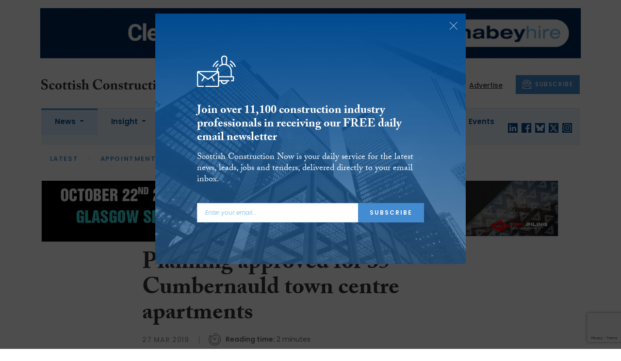

--- FILE ---
content_type: text/html; charset=utf-8
request_url: https://www.google.com/recaptcha/api2/anchor?ar=1&k=6LdUC2kdAAAAAFvHPuW4y-f7ZZnrKR-T71IgZK8x&co=aHR0cHM6Ly93d3cuc2NvdHRpc2hjb25zdHJ1Y3Rpb25ub3cuY29tOjQ0Mw..&hl=en&v=PoyoqOPhxBO7pBk68S4YbpHZ&size=invisible&anchor-ms=20000&execute-ms=30000&cb=9lw7hepw6lfk
body_size: 49193
content:
<!DOCTYPE HTML><html dir="ltr" lang="en"><head><meta http-equiv="Content-Type" content="text/html; charset=UTF-8">
<meta http-equiv="X-UA-Compatible" content="IE=edge">
<title>reCAPTCHA</title>
<style type="text/css">
/* cyrillic-ext */
@font-face {
  font-family: 'Roboto';
  font-style: normal;
  font-weight: 400;
  font-stretch: 100%;
  src: url(//fonts.gstatic.com/s/roboto/v48/KFO7CnqEu92Fr1ME7kSn66aGLdTylUAMa3GUBHMdazTgWw.woff2) format('woff2');
  unicode-range: U+0460-052F, U+1C80-1C8A, U+20B4, U+2DE0-2DFF, U+A640-A69F, U+FE2E-FE2F;
}
/* cyrillic */
@font-face {
  font-family: 'Roboto';
  font-style: normal;
  font-weight: 400;
  font-stretch: 100%;
  src: url(//fonts.gstatic.com/s/roboto/v48/KFO7CnqEu92Fr1ME7kSn66aGLdTylUAMa3iUBHMdazTgWw.woff2) format('woff2');
  unicode-range: U+0301, U+0400-045F, U+0490-0491, U+04B0-04B1, U+2116;
}
/* greek-ext */
@font-face {
  font-family: 'Roboto';
  font-style: normal;
  font-weight: 400;
  font-stretch: 100%;
  src: url(//fonts.gstatic.com/s/roboto/v48/KFO7CnqEu92Fr1ME7kSn66aGLdTylUAMa3CUBHMdazTgWw.woff2) format('woff2');
  unicode-range: U+1F00-1FFF;
}
/* greek */
@font-face {
  font-family: 'Roboto';
  font-style: normal;
  font-weight: 400;
  font-stretch: 100%;
  src: url(//fonts.gstatic.com/s/roboto/v48/KFO7CnqEu92Fr1ME7kSn66aGLdTylUAMa3-UBHMdazTgWw.woff2) format('woff2');
  unicode-range: U+0370-0377, U+037A-037F, U+0384-038A, U+038C, U+038E-03A1, U+03A3-03FF;
}
/* math */
@font-face {
  font-family: 'Roboto';
  font-style: normal;
  font-weight: 400;
  font-stretch: 100%;
  src: url(//fonts.gstatic.com/s/roboto/v48/KFO7CnqEu92Fr1ME7kSn66aGLdTylUAMawCUBHMdazTgWw.woff2) format('woff2');
  unicode-range: U+0302-0303, U+0305, U+0307-0308, U+0310, U+0312, U+0315, U+031A, U+0326-0327, U+032C, U+032F-0330, U+0332-0333, U+0338, U+033A, U+0346, U+034D, U+0391-03A1, U+03A3-03A9, U+03B1-03C9, U+03D1, U+03D5-03D6, U+03F0-03F1, U+03F4-03F5, U+2016-2017, U+2034-2038, U+203C, U+2040, U+2043, U+2047, U+2050, U+2057, U+205F, U+2070-2071, U+2074-208E, U+2090-209C, U+20D0-20DC, U+20E1, U+20E5-20EF, U+2100-2112, U+2114-2115, U+2117-2121, U+2123-214F, U+2190, U+2192, U+2194-21AE, U+21B0-21E5, U+21F1-21F2, U+21F4-2211, U+2213-2214, U+2216-22FF, U+2308-230B, U+2310, U+2319, U+231C-2321, U+2336-237A, U+237C, U+2395, U+239B-23B7, U+23D0, U+23DC-23E1, U+2474-2475, U+25AF, U+25B3, U+25B7, U+25BD, U+25C1, U+25CA, U+25CC, U+25FB, U+266D-266F, U+27C0-27FF, U+2900-2AFF, U+2B0E-2B11, U+2B30-2B4C, U+2BFE, U+3030, U+FF5B, U+FF5D, U+1D400-1D7FF, U+1EE00-1EEFF;
}
/* symbols */
@font-face {
  font-family: 'Roboto';
  font-style: normal;
  font-weight: 400;
  font-stretch: 100%;
  src: url(//fonts.gstatic.com/s/roboto/v48/KFO7CnqEu92Fr1ME7kSn66aGLdTylUAMaxKUBHMdazTgWw.woff2) format('woff2');
  unicode-range: U+0001-000C, U+000E-001F, U+007F-009F, U+20DD-20E0, U+20E2-20E4, U+2150-218F, U+2190, U+2192, U+2194-2199, U+21AF, U+21E6-21F0, U+21F3, U+2218-2219, U+2299, U+22C4-22C6, U+2300-243F, U+2440-244A, U+2460-24FF, U+25A0-27BF, U+2800-28FF, U+2921-2922, U+2981, U+29BF, U+29EB, U+2B00-2BFF, U+4DC0-4DFF, U+FFF9-FFFB, U+10140-1018E, U+10190-1019C, U+101A0, U+101D0-101FD, U+102E0-102FB, U+10E60-10E7E, U+1D2C0-1D2D3, U+1D2E0-1D37F, U+1F000-1F0FF, U+1F100-1F1AD, U+1F1E6-1F1FF, U+1F30D-1F30F, U+1F315, U+1F31C, U+1F31E, U+1F320-1F32C, U+1F336, U+1F378, U+1F37D, U+1F382, U+1F393-1F39F, U+1F3A7-1F3A8, U+1F3AC-1F3AF, U+1F3C2, U+1F3C4-1F3C6, U+1F3CA-1F3CE, U+1F3D4-1F3E0, U+1F3ED, U+1F3F1-1F3F3, U+1F3F5-1F3F7, U+1F408, U+1F415, U+1F41F, U+1F426, U+1F43F, U+1F441-1F442, U+1F444, U+1F446-1F449, U+1F44C-1F44E, U+1F453, U+1F46A, U+1F47D, U+1F4A3, U+1F4B0, U+1F4B3, U+1F4B9, U+1F4BB, U+1F4BF, U+1F4C8-1F4CB, U+1F4D6, U+1F4DA, U+1F4DF, U+1F4E3-1F4E6, U+1F4EA-1F4ED, U+1F4F7, U+1F4F9-1F4FB, U+1F4FD-1F4FE, U+1F503, U+1F507-1F50B, U+1F50D, U+1F512-1F513, U+1F53E-1F54A, U+1F54F-1F5FA, U+1F610, U+1F650-1F67F, U+1F687, U+1F68D, U+1F691, U+1F694, U+1F698, U+1F6AD, U+1F6B2, U+1F6B9-1F6BA, U+1F6BC, U+1F6C6-1F6CF, U+1F6D3-1F6D7, U+1F6E0-1F6EA, U+1F6F0-1F6F3, U+1F6F7-1F6FC, U+1F700-1F7FF, U+1F800-1F80B, U+1F810-1F847, U+1F850-1F859, U+1F860-1F887, U+1F890-1F8AD, U+1F8B0-1F8BB, U+1F8C0-1F8C1, U+1F900-1F90B, U+1F93B, U+1F946, U+1F984, U+1F996, U+1F9E9, U+1FA00-1FA6F, U+1FA70-1FA7C, U+1FA80-1FA89, U+1FA8F-1FAC6, U+1FACE-1FADC, U+1FADF-1FAE9, U+1FAF0-1FAF8, U+1FB00-1FBFF;
}
/* vietnamese */
@font-face {
  font-family: 'Roboto';
  font-style: normal;
  font-weight: 400;
  font-stretch: 100%;
  src: url(//fonts.gstatic.com/s/roboto/v48/KFO7CnqEu92Fr1ME7kSn66aGLdTylUAMa3OUBHMdazTgWw.woff2) format('woff2');
  unicode-range: U+0102-0103, U+0110-0111, U+0128-0129, U+0168-0169, U+01A0-01A1, U+01AF-01B0, U+0300-0301, U+0303-0304, U+0308-0309, U+0323, U+0329, U+1EA0-1EF9, U+20AB;
}
/* latin-ext */
@font-face {
  font-family: 'Roboto';
  font-style: normal;
  font-weight: 400;
  font-stretch: 100%;
  src: url(//fonts.gstatic.com/s/roboto/v48/KFO7CnqEu92Fr1ME7kSn66aGLdTylUAMa3KUBHMdazTgWw.woff2) format('woff2');
  unicode-range: U+0100-02BA, U+02BD-02C5, U+02C7-02CC, U+02CE-02D7, U+02DD-02FF, U+0304, U+0308, U+0329, U+1D00-1DBF, U+1E00-1E9F, U+1EF2-1EFF, U+2020, U+20A0-20AB, U+20AD-20C0, U+2113, U+2C60-2C7F, U+A720-A7FF;
}
/* latin */
@font-face {
  font-family: 'Roboto';
  font-style: normal;
  font-weight: 400;
  font-stretch: 100%;
  src: url(//fonts.gstatic.com/s/roboto/v48/KFO7CnqEu92Fr1ME7kSn66aGLdTylUAMa3yUBHMdazQ.woff2) format('woff2');
  unicode-range: U+0000-00FF, U+0131, U+0152-0153, U+02BB-02BC, U+02C6, U+02DA, U+02DC, U+0304, U+0308, U+0329, U+2000-206F, U+20AC, U+2122, U+2191, U+2193, U+2212, U+2215, U+FEFF, U+FFFD;
}
/* cyrillic-ext */
@font-face {
  font-family: 'Roboto';
  font-style: normal;
  font-weight: 500;
  font-stretch: 100%;
  src: url(//fonts.gstatic.com/s/roboto/v48/KFO7CnqEu92Fr1ME7kSn66aGLdTylUAMa3GUBHMdazTgWw.woff2) format('woff2');
  unicode-range: U+0460-052F, U+1C80-1C8A, U+20B4, U+2DE0-2DFF, U+A640-A69F, U+FE2E-FE2F;
}
/* cyrillic */
@font-face {
  font-family: 'Roboto';
  font-style: normal;
  font-weight: 500;
  font-stretch: 100%;
  src: url(//fonts.gstatic.com/s/roboto/v48/KFO7CnqEu92Fr1ME7kSn66aGLdTylUAMa3iUBHMdazTgWw.woff2) format('woff2');
  unicode-range: U+0301, U+0400-045F, U+0490-0491, U+04B0-04B1, U+2116;
}
/* greek-ext */
@font-face {
  font-family: 'Roboto';
  font-style: normal;
  font-weight: 500;
  font-stretch: 100%;
  src: url(//fonts.gstatic.com/s/roboto/v48/KFO7CnqEu92Fr1ME7kSn66aGLdTylUAMa3CUBHMdazTgWw.woff2) format('woff2');
  unicode-range: U+1F00-1FFF;
}
/* greek */
@font-face {
  font-family: 'Roboto';
  font-style: normal;
  font-weight: 500;
  font-stretch: 100%;
  src: url(//fonts.gstatic.com/s/roboto/v48/KFO7CnqEu92Fr1ME7kSn66aGLdTylUAMa3-UBHMdazTgWw.woff2) format('woff2');
  unicode-range: U+0370-0377, U+037A-037F, U+0384-038A, U+038C, U+038E-03A1, U+03A3-03FF;
}
/* math */
@font-face {
  font-family: 'Roboto';
  font-style: normal;
  font-weight: 500;
  font-stretch: 100%;
  src: url(//fonts.gstatic.com/s/roboto/v48/KFO7CnqEu92Fr1ME7kSn66aGLdTylUAMawCUBHMdazTgWw.woff2) format('woff2');
  unicode-range: U+0302-0303, U+0305, U+0307-0308, U+0310, U+0312, U+0315, U+031A, U+0326-0327, U+032C, U+032F-0330, U+0332-0333, U+0338, U+033A, U+0346, U+034D, U+0391-03A1, U+03A3-03A9, U+03B1-03C9, U+03D1, U+03D5-03D6, U+03F0-03F1, U+03F4-03F5, U+2016-2017, U+2034-2038, U+203C, U+2040, U+2043, U+2047, U+2050, U+2057, U+205F, U+2070-2071, U+2074-208E, U+2090-209C, U+20D0-20DC, U+20E1, U+20E5-20EF, U+2100-2112, U+2114-2115, U+2117-2121, U+2123-214F, U+2190, U+2192, U+2194-21AE, U+21B0-21E5, U+21F1-21F2, U+21F4-2211, U+2213-2214, U+2216-22FF, U+2308-230B, U+2310, U+2319, U+231C-2321, U+2336-237A, U+237C, U+2395, U+239B-23B7, U+23D0, U+23DC-23E1, U+2474-2475, U+25AF, U+25B3, U+25B7, U+25BD, U+25C1, U+25CA, U+25CC, U+25FB, U+266D-266F, U+27C0-27FF, U+2900-2AFF, U+2B0E-2B11, U+2B30-2B4C, U+2BFE, U+3030, U+FF5B, U+FF5D, U+1D400-1D7FF, U+1EE00-1EEFF;
}
/* symbols */
@font-face {
  font-family: 'Roboto';
  font-style: normal;
  font-weight: 500;
  font-stretch: 100%;
  src: url(//fonts.gstatic.com/s/roboto/v48/KFO7CnqEu92Fr1ME7kSn66aGLdTylUAMaxKUBHMdazTgWw.woff2) format('woff2');
  unicode-range: U+0001-000C, U+000E-001F, U+007F-009F, U+20DD-20E0, U+20E2-20E4, U+2150-218F, U+2190, U+2192, U+2194-2199, U+21AF, U+21E6-21F0, U+21F3, U+2218-2219, U+2299, U+22C4-22C6, U+2300-243F, U+2440-244A, U+2460-24FF, U+25A0-27BF, U+2800-28FF, U+2921-2922, U+2981, U+29BF, U+29EB, U+2B00-2BFF, U+4DC0-4DFF, U+FFF9-FFFB, U+10140-1018E, U+10190-1019C, U+101A0, U+101D0-101FD, U+102E0-102FB, U+10E60-10E7E, U+1D2C0-1D2D3, U+1D2E0-1D37F, U+1F000-1F0FF, U+1F100-1F1AD, U+1F1E6-1F1FF, U+1F30D-1F30F, U+1F315, U+1F31C, U+1F31E, U+1F320-1F32C, U+1F336, U+1F378, U+1F37D, U+1F382, U+1F393-1F39F, U+1F3A7-1F3A8, U+1F3AC-1F3AF, U+1F3C2, U+1F3C4-1F3C6, U+1F3CA-1F3CE, U+1F3D4-1F3E0, U+1F3ED, U+1F3F1-1F3F3, U+1F3F5-1F3F7, U+1F408, U+1F415, U+1F41F, U+1F426, U+1F43F, U+1F441-1F442, U+1F444, U+1F446-1F449, U+1F44C-1F44E, U+1F453, U+1F46A, U+1F47D, U+1F4A3, U+1F4B0, U+1F4B3, U+1F4B9, U+1F4BB, U+1F4BF, U+1F4C8-1F4CB, U+1F4D6, U+1F4DA, U+1F4DF, U+1F4E3-1F4E6, U+1F4EA-1F4ED, U+1F4F7, U+1F4F9-1F4FB, U+1F4FD-1F4FE, U+1F503, U+1F507-1F50B, U+1F50D, U+1F512-1F513, U+1F53E-1F54A, U+1F54F-1F5FA, U+1F610, U+1F650-1F67F, U+1F687, U+1F68D, U+1F691, U+1F694, U+1F698, U+1F6AD, U+1F6B2, U+1F6B9-1F6BA, U+1F6BC, U+1F6C6-1F6CF, U+1F6D3-1F6D7, U+1F6E0-1F6EA, U+1F6F0-1F6F3, U+1F6F7-1F6FC, U+1F700-1F7FF, U+1F800-1F80B, U+1F810-1F847, U+1F850-1F859, U+1F860-1F887, U+1F890-1F8AD, U+1F8B0-1F8BB, U+1F8C0-1F8C1, U+1F900-1F90B, U+1F93B, U+1F946, U+1F984, U+1F996, U+1F9E9, U+1FA00-1FA6F, U+1FA70-1FA7C, U+1FA80-1FA89, U+1FA8F-1FAC6, U+1FACE-1FADC, U+1FADF-1FAE9, U+1FAF0-1FAF8, U+1FB00-1FBFF;
}
/* vietnamese */
@font-face {
  font-family: 'Roboto';
  font-style: normal;
  font-weight: 500;
  font-stretch: 100%;
  src: url(//fonts.gstatic.com/s/roboto/v48/KFO7CnqEu92Fr1ME7kSn66aGLdTylUAMa3OUBHMdazTgWw.woff2) format('woff2');
  unicode-range: U+0102-0103, U+0110-0111, U+0128-0129, U+0168-0169, U+01A0-01A1, U+01AF-01B0, U+0300-0301, U+0303-0304, U+0308-0309, U+0323, U+0329, U+1EA0-1EF9, U+20AB;
}
/* latin-ext */
@font-face {
  font-family: 'Roboto';
  font-style: normal;
  font-weight: 500;
  font-stretch: 100%;
  src: url(//fonts.gstatic.com/s/roboto/v48/KFO7CnqEu92Fr1ME7kSn66aGLdTylUAMa3KUBHMdazTgWw.woff2) format('woff2');
  unicode-range: U+0100-02BA, U+02BD-02C5, U+02C7-02CC, U+02CE-02D7, U+02DD-02FF, U+0304, U+0308, U+0329, U+1D00-1DBF, U+1E00-1E9F, U+1EF2-1EFF, U+2020, U+20A0-20AB, U+20AD-20C0, U+2113, U+2C60-2C7F, U+A720-A7FF;
}
/* latin */
@font-face {
  font-family: 'Roboto';
  font-style: normal;
  font-weight: 500;
  font-stretch: 100%;
  src: url(//fonts.gstatic.com/s/roboto/v48/KFO7CnqEu92Fr1ME7kSn66aGLdTylUAMa3yUBHMdazQ.woff2) format('woff2');
  unicode-range: U+0000-00FF, U+0131, U+0152-0153, U+02BB-02BC, U+02C6, U+02DA, U+02DC, U+0304, U+0308, U+0329, U+2000-206F, U+20AC, U+2122, U+2191, U+2193, U+2212, U+2215, U+FEFF, U+FFFD;
}
/* cyrillic-ext */
@font-face {
  font-family: 'Roboto';
  font-style: normal;
  font-weight: 900;
  font-stretch: 100%;
  src: url(//fonts.gstatic.com/s/roboto/v48/KFO7CnqEu92Fr1ME7kSn66aGLdTylUAMa3GUBHMdazTgWw.woff2) format('woff2');
  unicode-range: U+0460-052F, U+1C80-1C8A, U+20B4, U+2DE0-2DFF, U+A640-A69F, U+FE2E-FE2F;
}
/* cyrillic */
@font-face {
  font-family: 'Roboto';
  font-style: normal;
  font-weight: 900;
  font-stretch: 100%;
  src: url(//fonts.gstatic.com/s/roboto/v48/KFO7CnqEu92Fr1ME7kSn66aGLdTylUAMa3iUBHMdazTgWw.woff2) format('woff2');
  unicode-range: U+0301, U+0400-045F, U+0490-0491, U+04B0-04B1, U+2116;
}
/* greek-ext */
@font-face {
  font-family: 'Roboto';
  font-style: normal;
  font-weight: 900;
  font-stretch: 100%;
  src: url(//fonts.gstatic.com/s/roboto/v48/KFO7CnqEu92Fr1ME7kSn66aGLdTylUAMa3CUBHMdazTgWw.woff2) format('woff2');
  unicode-range: U+1F00-1FFF;
}
/* greek */
@font-face {
  font-family: 'Roboto';
  font-style: normal;
  font-weight: 900;
  font-stretch: 100%;
  src: url(//fonts.gstatic.com/s/roboto/v48/KFO7CnqEu92Fr1ME7kSn66aGLdTylUAMa3-UBHMdazTgWw.woff2) format('woff2');
  unicode-range: U+0370-0377, U+037A-037F, U+0384-038A, U+038C, U+038E-03A1, U+03A3-03FF;
}
/* math */
@font-face {
  font-family: 'Roboto';
  font-style: normal;
  font-weight: 900;
  font-stretch: 100%;
  src: url(//fonts.gstatic.com/s/roboto/v48/KFO7CnqEu92Fr1ME7kSn66aGLdTylUAMawCUBHMdazTgWw.woff2) format('woff2');
  unicode-range: U+0302-0303, U+0305, U+0307-0308, U+0310, U+0312, U+0315, U+031A, U+0326-0327, U+032C, U+032F-0330, U+0332-0333, U+0338, U+033A, U+0346, U+034D, U+0391-03A1, U+03A3-03A9, U+03B1-03C9, U+03D1, U+03D5-03D6, U+03F0-03F1, U+03F4-03F5, U+2016-2017, U+2034-2038, U+203C, U+2040, U+2043, U+2047, U+2050, U+2057, U+205F, U+2070-2071, U+2074-208E, U+2090-209C, U+20D0-20DC, U+20E1, U+20E5-20EF, U+2100-2112, U+2114-2115, U+2117-2121, U+2123-214F, U+2190, U+2192, U+2194-21AE, U+21B0-21E5, U+21F1-21F2, U+21F4-2211, U+2213-2214, U+2216-22FF, U+2308-230B, U+2310, U+2319, U+231C-2321, U+2336-237A, U+237C, U+2395, U+239B-23B7, U+23D0, U+23DC-23E1, U+2474-2475, U+25AF, U+25B3, U+25B7, U+25BD, U+25C1, U+25CA, U+25CC, U+25FB, U+266D-266F, U+27C0-27FF, U+2900-2AFF, U+2B0E-2B11, U+2B30-2B4C, U+2BFE, U+3030, U+FF5B, U+FF5D, U+1D400-1D7FF, U+1EE00-1EEFF;
}
/* symbols */
@font-face {
  font-family: 'Roboto';
  font-style: normal;
  font-weight: 900;
  font-stretch: 100%;
  src: url(//fonts.gstatic.com/s/roboto/v48/KFO7CnqEu92Fr1ME7kSn66aGLdTylUAMaxKUBHMdazTgWw.woff2) format('woff2');
  unicode-range: U+0001-000C, U+000E-001F, U+007F-009F, U+20DD-20E0, U+20E2-20E4, U+2150-218F, U+2190, U+2192, U+2194-2199, U+21AF, U+21E6-21F0, U+21F3, U+2218-2219, U+2299, U+22C4-22C6, U+2300-243F, U+2440-244A, U+2460-24FF, U+25A0-27BF, U+2800-28FF, U+2921-2922, U+2981, U+29BF, U+29EB, U+2B00-2BFF, U+4DC0-4DFF, U+FFF9-FFFB, U+10140-1018E, U+10190-1019C, U+101A0, U+101D0-101FD, U+102E0-102FB, U+10E60-10E7E, U+1D2C0-1D2D3, U+1D2E0-1D37F, U+1F000-1F0FF, U+1F100-1F1AD, U+1F1E6-1F1FF, U+1F30D-1F30F, U+1F315, U+1F31C, U+1F31E, U+1F320-1F32C, U+1F336, U+1F378, U+1F37D, U+1F382, U+1F393-1F39F, U+1F3A7-1F3A8, U+1F3AC-1F3AF, U+1F3C2, U+1F3C4-1F3C6, U+1F3CA-1F3CE, U+1F3D4-1F3E0, U+1F3ED, U+1F3F1-1F3F3, U+1F3F5-1F3F7, U+1F408, U+1F415, U+1F41F, U+1F426, U+1F43F, U+1F441-1F442, U+1F444, U+1F446-1F449, U+1F44C-1F44E, U+1F453, U+1F46A, U+1F47D, U+1F4A3, U+1F4B0, U+1F4B3, U+1F4B9, U+1F4BB, U+1F4BF, U+1F4C8-1F4CB, U+1F4D6, U+1F4DA, U+1F4DF, U+1F4E3-1F4E6, U+1F4EA-1F4ED, U+1F4F7, U+1F4F9-1F4FB, U+1F4FD-1F4FE, U+1F503, U+1F507-1F50B, U+1F50D, U+1F512-1F513, U+1F53E-1F54A, U+1F54F-1F5FA, U+1F610, U+1F650-1F67F, U+1F687, U+1F68D, U+1F691, U+1F694, U+1F698, U+1F6AD, U+1F6B2, U+1F6B9-1F6BA, U+1F6BC, U+1F6C6-1F6CF, U+1F6D3-1F6D7, U+1F6E0-1F6EA, U+1F6F0-1F6F3, U+1F6F7-1F6FC, U+1F700-1F7FF, U+1F800-1F80B, U+1F810-1F847, U+1F850-1F859, U+1F860-1F887, U+1F890-1F8AD, U+1F8B0-1F8BB, U+1F8C0-1F8C1, U+1F900-1F90B, U+1F93B, U+1F946, U+1F984, U+1F996, U+1F9E9, U+1FA00-1FA6F, U+1FA70-1FA7C, U+1FA80-1FA89, U+1FA8F-1FAC6, U+1FACE-1FADC, U+1FADF-1FAE9, U+1FAF0-1FAF8, U+1FB00-1FBFF;
}
/* vietnamese */
@font-face {
  font-family: 'Roboto';
  font-style: normal;
  font-weight: 900;
  font-stretch: 100%;
  src: url(//fonts.gstatic.com/s/roboto/v48/KFO7CnqEu92Fr1ME7kSn66aGLdTylUAMa3OUBHMdazTgWw.woff2) format('woff2');
  unicode-range: U+0102-0103, U+0110-0111, U+0128-0129, U+0168-0169, U+01A0-01A1, U+01AF-01B0, U+0300-0301, U+0303-0304, U+0308-0309, U+0323, U+0329, U+1EA0-1EF9, U+20AB;
}
/* latin-ext */
@font-face {
  font-family: 'Roboto';
  font-style: normal;
  font-weight: 900;
  font-stretch: 100%;
  src: url(//fonts.gstatic.com/s/roboto/v48/KFO7CnqEu92Fr1ME7kSn66aGLdTylUAMa3KUBHMdazTgWw.woff2) format('woff2');
  unicode-range: U+0100-02BA, U+02BD-02C5, U+02C7-02CC, U+02CE-02D7, U+02DD-02FF, U+0304, U+0308, U+0329, U+1D00-1DBF, U+1E00-1E9F, U+1EF2-1EFF, U+2020, U+20A0-20AB, U+20AD-20C0, U+2113, U+2C60-2C7F, U+A720-A7FF;
}
/* latin */
@font-face {
  font-family: 'Roboto';
  font-style: normal;
  font-weight: 900;
  font-stretch: 100%;
  src: url(//fonts.gstatic.com/s/roboto/v48/KFO7CnqEu92Fr1ME7kSn66aGLdTylUAMa3yUBHMdazQ.woff2) format('woff2');
  unicode-range: U+0000-00FF, U+0131, U+0152-0153, U+02BB-02BC, U+02C6, U+02DA, U+02DC, U+0304, U+0308, U+0329, U+2000-206F, U+20AC, U+2122, U+2191, U+2193, U+2212, U+2215, U+FEFF, U+FFFD;
}

</style>
<link rel="stylesheet" type="text/css" href="https://www.gstatic.com/recaptcha/releases/PoyoqOPhxBO7pBk68S4YbpHZ/styles__ltr.css">
<script nonce="R4W6PcxufVZ7dk3UQILMKA" type="text/javascript">window['__recaptcha_api'] = 'https://www.google.com/recaptcha/api2/';</script>
<script type="text/javascript" src="https://www.gstatic.com/recaptcha/releases/PoyoqOPhxBO7pBk68S4YbpHZ/recaptcha__en.js" nonce="R4W6PcxufVZ7dk3UQILMKA">
      
    </script></head>
<body><div id="rc-anchor-alert" class="rc-anchor-alert"></div>
<input type="hidden" id="recaptcha-token" value="[base64]">
<script type="text/javascript" nonce="R4W6PcxufVZ7dk3UQILMKA">
      recaptcha.anchor.Main.init("[\x22ainput\x22,[\x22bgdata\x22,\x22\x22,\[base64]/[base64]/bmV3IFpbdF0obVswXSk6Sz09Mj9uZXcgWlt0XShtWzBdLG1bMV0pOks9PTM/bmV3IFpbdF0obVswXSxtWzFdLG1bMl0pOks9PTQ/[base64]/[base64]/[base64]/[base64]/[base64]/[base64]/[base64]/[base64]/[base64]/[base64]/[base64]/[base64]/[base64]/[base64]\\u003d\\u003d\x22,\[base64]\x22,\x22Q3AKTsO9w40aEmlHwpd/w5wmMlwAwq7Cul/DkXIOR8K2ewnCusOZHk5yPEfDt8Oawq/CqRQEWMO0w6TCpxxAFVnDgiLDlX8HwpF3IsK6w73Cm8KbPBsWw4LCiTbCkBN1wqs/[base64]/FF3Dth/CmcKJZhrDjMOVwrjCrRojQMOuVcO9w7AjRsOUw6/CpCwLw57ClsOnFCPDvS7CucKTw4XDnDrDlkUvV8KKOAXDnWDCusOqw6EabcK6RwU2S8KPw7PClxzDg8KCCMOgw7nDrcKPwqEnQj/[base64]/CmFg/w4nDtcO/wprCksKCw4LDl8KOwqU7wqHDrAoiwqkYCRZrV8K/w4XDkiLCmAjCiC9/[base64]/DocKVOiVbwrw2ccKPesKzHgLDkWDDhMKFO8OWdsOxSsKOcn9Sw6QZwq8/w6x9bMORw7nCvUPDhsOdw77Cq8Kiw77CnsK4w7XCuMOew6HDmB1SemtGU8Kawo4aanbCnTDDkQbCg8KRKcKMw70sR8K/EsKNaMKQcGlNEcOIAnJ2LxTCvR/DpDJkB8O/w6TDhcOww7YeKEjDkFI2wpTDhB3Co2RNwq7Do8KUDDTDsF3CsMOyJGjCiVrCm8OUHcOubcKxw5XDjMKwwrsXw5zCgcOoWH/Cny/ChUrCvW55w7fDsnQFdmIHP8OHTMKMw5vDnsKcQcOgwqgwEsOYwofDhcKGw5PDlMKVwqLCrXvCkQzCnlRJBn7DpyjClFPCqsOQFMKuQFI6MV/[base64]/[base64]/CjTdUwonCrgBzwqjCp28BwoY7w7l8wqobwobChMKcJsOCwo8Hb3hOw57Cn2PCmMKqaFpuwoXCtj59BMKdCjY4EBhBbcOnwoLDicOVZcOdw4fCnhfDlRzDvTE1w5/DrBHDgwHCusOWXAN4wq3DvUvCijnCjMKQEjkvR8Oow4IILUjDmcK2w5LDmMKkX8Oqw4M8YD5jVizCvH/CrMOOAsOMQj3CuDF1SMOYw4pJw7N8wr/DocOmwpfCnMKUWcOSfwrDm8OIw4rCo1VLw6g9E8K3wqVKcMODbEnDkn7DoQ1cCMOmRyPDqMOtwq/Dug3CpT/CqsKhXXcdwpXCnn/[base64]/CksKfMzvDiDbDgXDClsO1OMOLw6B7w5ZxwppLw68uw6k1w6LDl8KCfcOewpPDqsKHZcKfYcKeGcKDJcO3w6rCiVopw4wbwrUbwqzDnVfDsEXCtirDiEXDiSjCvBg+f1wzwpLCiwHDvsKGKwgwBS/DiMKsbQ3DpR/DmjjChsK5w6HDnMKqAzvDoQAiwoAcw7Zjwr1Iwpple8KIAkF+KELChMKPw41Bw7QHJcOsw7tmw5bDolHCmcKFSsKtw4zCt8KPPsKSwr/CvcOUc8O2ZsKkw4fDtsO5wrEEw5cswr3DsFIQwrLCi1HDi8K0wr9Yw4nCicOCTEHCrcOsFxTDnHTCoMKOES3CjcKww6TDsV5rwpt/w6cEA8KqFAt5SwMhw51SwpbDnQMkb8OPK8KTbsO+w6LCusOZWQ3Ch8O1ccKfGMKtw6IWw6Rxw67CqcO7w64MwrHDhMKMwr0ywpjDqU/[base64]/CrMOlw7tzJBvDnFQewpUMw6UqakPDqMObw49hKVbCpsKKZhPDtn48wpXChgTCiUDCuh8/w6TDmyPDpQdXCXtmw77DiiTChMK5LxV2RMOgL3vCn8OFw4XDqzzCg8KPUUNJw7dSwrt2DgrCqBfCjsODw4Q7w7jCjEvDnQUmwrrDnQIfJWY8wpwkwpXDt8K2w4Qow4JaRMOSbSM9IxF8Nn3Cs8KLwqUuw5Ejw6jDi8K0LsKifcONC2XCqTLDjcK6ZV4kSD94w4J4I0/DlcKKUMKRwqzDuFzCjMKPw53Do8OQwqHDsS3DmsKISAPCmsKzwqTDlMOjw5bCo8O1KyvCoXHDksKVwpHCkcORWsKdw5/Dslw8CTUjcMOiX0xUE8ObBcOVMll/w4fDvcKhdcKhYBklwozDvBA+wosELMKKwqjCnXQXw5ssKMKVw5vDvcKfw6HCosKbUcK1fSsXFwPDoMKow69Pw44wa2cbwrnDsW7DjMKuw4jCl8Okwr3CpcOxwpcXfMKgWQPCkm/[base64]/wp3DjS1HE2dWJzjCn8KBw7MFWxIlIcOvwpvDoz/Dr8OPC2jDrSJWDiAPwqPCoRMowqARXGPCqcOSwrbCqkDCoATDki8bw5zDn8KZw4Nhw6Nle2nCksKlw6zCjMOHR8OfXcOQwoFVw7M1cgLDvMKcwp3Clyg5f3PClcOXU8KkwqROwq/CoVdAMsOXGsKVU1DCp2oTT0PDngzCu8KgwoAca8KTScKjw4U5KMKtJsOvw4fCkmDCk8OVw40oSsOHYBsSBMOHw4nCuMO7w5TCs1F0w5x5wp/Co0sBKhxDw43DmADDl0kPTBsdPkgjwqXDilxzUhdEMsO+w4Maw4nCo8OvacOiwpRtPMKyMMKPRFdsw43DmAzDqcKRwqXCgnHDu0rDqygwQz8tfFQyV8OuwoVowpJ9CDkUw7LCoDFcw6vCuk1uwoQRc2DCs2Qzw6TCssKiw69iESfCmmPDtMKEFMK1wo3Dp2E/NsKJwrzDtMKyAGQ8wovCpcOQUcOSwr3DuyLDqHFlUMKqwpXCjcO2csK2wpBXw5EsAijCisKAF0FSNEPDkEHDvsKDwonDmsO7wrzDrsO1esKLwoPDgDbDuyzDrmonworDocKVQcK5KsKmE15dwpw3wrF5Wz/DjEgow4bCkS/Cl2tewqPDqQTDinNcw5vDgnU2w7IOwq3DlBDCq2Qiw5TCnkRAEXN1fFLDlB0BP8OMaXHCvMOLbsOLwodeF8K0wovCksKDwrDCtAnCjFRgJCA2MW49w4TDoTxJdDLCuXp4wrPCjsOww4o1FcOtwrXDnkIzKsKhBHfCvGvCmkwdwp/Cg8K8FS1Jw5vDqxfCpMOPH8KVw5kbwpktw4pHc8K7H8KEw7bDt8KPCABbw5XDpMKnwqEQMcOKw67Ciw/CrMOaw6UOw67Dm8KKw6nCmcOyw47DgsKbwpdPw57Dn8OibWoWSMKjwp7DpMOBwooSGgtrwpVdQ0DCpnDDpcONw57CrsKsVMKWSwzDmlZzwpUhwrdzwoXClAnDgMOUSQvDjV/Di8KVwrfDgjjDglbCqMOvwpJpOBTCvzM8wq1Cw5R7w58fAsO4Jzh+w67Cr8Klw6XClQLCghXCvmXCqT7Cuh5ffMOJG2phKcKZwoXDlQYTw5bCjBvDhcKJGMK7DH3DtcOmw6HCpQ/DkxwGw7DClg0pY1FDwr10GsO3BMKTw6jChHzCoTbCtsOXeMKjGwh+cxkuw4PDucKYw6DCjR9dYyTCiBooIMOsWDJ/[base64]/ZcKmwqILw6DCn8KIXD5xwrN1woJzwpUcwrjDvsKCc8KQwrZQQxDCtFUNw6MVUzlZwrV2w4PCt8O8wqDDjsODw7szwpYAGXnDoMKkwrHDmlrCi8OjVMKEw4/[base64]/XgfCpMO/ZcO2w4lkSsKcw7ZIBmXCpyPCrmvCuH3Cs8OqDBfDp8KYLsKPw7oXSsKgJgvCpcKKLTgyVMK/[base64]/DhVwcGcKfworChsOrMkvCtT/DsMOfwqPCiMKheMOow6rCogTCmsKDw55kw5sIGQzDnBtGwqI/wr9FPWZew6PClsOvMcOuTHDCnkVww5nDg8KewoHDkk9LwrTDjMKDasONVxQEN0TDn0JRaMKQwrDComwqDRtOBDrDiBfCqShSwrMYOwbCujTDlDFCIsOxw67Cr3zDmcOBWSpxw6NqU20Zw67DkcOWwr0BwqcawqBYw7/Co0gxXG7DkVMbcMOOH8Kbw6XCvTvCkS3CjRwNaMKUwohxER3ClMOVwpzCnTPCpsORw4nDt0RyHHvCgh/DnsKMwrZ0w5PCt1BuwrPDvVgNw4bDmWQYLsKGa8KZJcK+wrxaw6rCrsKKPyXDqy3DqW3ClxnDtBvChlrCkCHCicKGIMKmE8KcO8KgVF/Cln0YwonCnWsbP0MfcjLDpkvCkzLCnsK7YUZSwppzwolTw5/DpMKBeUJLw5fCpMK9wp/DlcKUwr3DtsOyXlnDmR0NCsKbwrvCsUEzwpx0R0TCri81w6bCvcKIOz/ChMKiYcOHw5nDhhcwEcOEwqLCg35oasO2w4oXwpdrw6vDlVfDiwMITsKCw6E6wrM+w5ISPcOrCA7ChcKuw5oCHcKzbMORcRjDtsKkKTkGw5o7w7PCmsKXQyDCvcKVXsONTMK+ZsOResK0LsOnwrHDihEdwrt5YcKyEMKRw6R5w7VrcsOhasKvYMOtBMOdw6BjAS/[base64]/CrMKOScKUw54awrLCsMOsw5nDsMKtNcOLw43ClFsGw64GQj0Gw6UqBsOpXz1Kw5wZwqfCvEcBw7vCm8KoJikscwTDlnrDk8OJworDjMKHwoEWM1Rgw5fCoATCgMKMalh/woHDhMKQw7MDOlkWw6XDnm7Cg8KMwpgCQcKpW8KDwrDDskTDg8OBwoFuwqY+G8OVw4USTMOJw5DCiMKgwqXCmG/Dt8K7woJuwoNLwqFvVsOlw7oqwrfDhBhFX1vCpcKGwoERPTUAw6vDpxHClMKpw5cBw5bDkB7Dly9je0vDtnHDnEEuPmLDsCrCjMKxwojCh8KswqcbG8O9HcOvwpHDiyrCqwjDmSnCmzHDnFXCjcODw7xlwp9Nw6lRYybClcO/[base64]/w5fCrMKgw5lZc8OtccKowosIwrHDlRjDpMO4w4DDu8KFwpoMYcO+w74kLcO/w6zDlsKiwqJvVMOhwpVJwqvCmQfChMK5w6NtG8K/Jlp8wrfDncK4PMK3c3pOfcO0wo1LVMKWQcKgw64kJwAWS8K/OsKywo9VOsOce8OPw7pyw7XDnzzDtsOow47CoW7Dt8OjLW/CpsKgMMOxG8K9w7bDiQVVCMK1wrLDo8KtLcOkwpoNw7/[base64]/MMO7TMKxS8KQwo9swooJGcOcGlpSwpjCl8Oiw4XDsi5SWGLCjUMjJcKCc3bCkFjDk2DCjcKaQMOtworCrcOWW8OhU2LCqsO+wqFnw4gvZ8OdwqfDiyDCq8KBQgxPwqAswq/CiwTDiDfCiToAwqVCFBHCoMOowrHDqsKPEMKowrjCuHrDqzx0PCnCoBEJWkRmw4DCmMOZKcKxwqwlw6zDhl/CjsOCWG7Ct8OUwpPClB10wot9wrPClFXDosO3wqA8wqRxKAPDhSrClsKpw7g/w4LCn8KiwqDCjcOYJQY6w4XDoxxuAXrCr8KoI8KiMsK1wplvRcK5PMKYwqAEa1t+GV1fwoPDriPCvHoDPcOSaGjDu8KlJU7Ds8KJNsO2w4Z6A1nDm0p8cDPDtG1rw5d+wrLDiVMhwpYxD8K3DHAxEMOIw5MtwrVTUBlrBsOow6Iyf8KuYMKpV8Oray/CpMK+w5xywqvCjcOsw4HDo8KDaCTDmcOqG8OQIMOcIXHDvX7DtMOmw7DDrsOzw51Nw73DmMOVw7fDocOEfkY1D8KXw54Xw7vDmkYnJW/DshBUEcKww67DjsO0w6o7W8KYM8O8b8Kfw6jCvCRFL8OEw5LDuVnDgsOGdgoqwq/[base64]/DjyXCkMKNWsKSw4tywr54b2JIwqvChEtHw7sgJktjw5F/XsOWCjDDv3h2wo8SasKHBcKkwpc1w4HDg8KrYcOwNsKDXn0uwqzDg8KbZXp+ccK1woMWwoXDigDDq33Dv8K/w4oyRxcBTW4ywpR6woYlw7Rvw5JXFUsUPnbCpQUhwphNw5hjw7LCs8Ogw63DmQzChsK/MBLDny/Cn8K9wpx6wq8wZDnCmsKZHwZDY2lMLA7Drm5qw4HDj8O4JcO4Z8K/TQgSw5wDwqnDgMORwpF2H8OVwrJ+aMOCw500w5YAPBM2w5bCqMOOwqjCosK8VMOzw4g1wqfCuMOtwp9Nwqk3wojCsns9bSjDjsK5eMK1wpgebcOpcsOoeTPCmsK3bkchw5jCosKlPMO+I0vDqgLDscKaS8K4PMOyWMOiw49Ww5zDlFNSw5w+WsOYw6bDn8OuUC8/w6bCqMOOXsKzS28XwphIdMOswpopLcOwKsO4wrBMw7/CkCBCKMKXa8O5LEnCm8KPXcKSwrzChDY9CHR8Lk4nOi5swrnDsDdhNcOBw5PDv8KVwpDDoMO1OMOAwr/DkcKxw67Dr1E9UsOlUFvClsKKw7JTw4fCvsO0LsKdURXDhSzCl2ttw7jCrMKdw714GG8nY8OiNVPCl8KiwqbDpSVuecONEhvDnHJOw5zCmsKCZAHDpHZCw4/CnBnCkSlUIkfCqRMrHwIMPcK5wrHDnzbDk8KtVHwewoVmwoHCoXoBHsKwMwHDuyNBw6fCqHUVQcONw73CjCFNdjrCtcKdCDwFZSHCnH5LwoF3w703WGVHwr0CecKSLsKDKSlBPUd9w53DnsKGZWbDugwdTA7CmUFKecKOM8Kdw7ZGV3BCw64twpzDnh7DuMOkwqhiP0/DusKuanTCjT8uw75MMiV4Ex1cwq/[base64]/w4pEw6XDicKGTmrDkMK5bAvDoGknwro1b8OwSGZpwqA4wr8vwpjDiBvCiCNLw6TDgcKSw55DWcOZworDucKZwrnDiXXChg9seRTCjcOdYDcWwrpQwq1Bw5XDgTJdHMKPWycXOFjDu8KuwrzDkDZGwo0xcF4MG2dqw4d+IAoUw45Pw45NcTNBwpXDoMO/w7zCjsKEw5ZtDsOuw7jCgcKVKkDDrUHCrMKXOcKVY8KTwrfClcKnXVwAR3nCrn4mP8ObbMKsQWACbUMMwpZ/wr3ClcKeXD49P8K4wrXDisOmMMO4w4nDksK+R3fDrmQgw5A3AFRkw7t4w7LDh8KNNMK2Xg1xbcKFwrI/YEV5XHjCi8Okw7cMw4LDrA7DgC0yb35YwqR/[base64]/NMOWM0vDt8KMbsOvHWRLw7Bbwr/[base64]/DtsOgw7TCl8OJBTxowpNXwpFYflBUJ8KdMsKkw7XCi8OZAmjDkMOowrE6woARw6p7wp7Ds8KjP8OTw6LDo3XDgmXCscKJK8KsEwgVwqrDn8KUwpHClzdhw6HCgMKRw5cxUcOBA8OzBMO1Vgx6a8Oew5/DnnMPPcKcEX9pRgbCgDXDrcK5TihPw6vDkidjwrB1ZSvDkyU3wo/[base64]/wozCgsOTwonCgsO3w4vDlWsEJcO5eXDDuz02w57CqmhZw6A/PlnCvBvCsF/[base64]/CtMOzR8O5L8KowpklAsKuwq5jG8O/wpE+PSMpEnMsWEkWbMOXEHnCsHHCryQ2w4xfwoTDjsOTBU93w7R0eMK8woLCssODw67CrcORw6zDsMO7LcKuwqwUwqHCgHLDqcK5c8OIc8OtfBDDuXASw4geLMKfwqTCvWYAwr1HYsOjKhzDksO6w4howq/CgHY0w4/[base64]/CjsKjwosLwqYuw57CmV/DksOZEAfCiGHCqXkIw5XDpcK2w55OYsKJw7XCgVkcw7nCs8KIwpFUw5bCpHxIE8OqXjrDucKOJcOZw5Ymw4U/OFzDvMOACWDCtH1qwpgrQcOLwoXDui/Cr8OxwptYw5PDqANwwr12w6vDtT/CkUXDucKDw4rCiwbDmsKCwqnCrsOnwoA3w6PDhANVd25iwqlEV8KzeMKzEMONw6NefirDuGTCsTXDm8KzBnnCs8KkworCoQMiw4PCvsK3KyfDgiUVS8KPOxrDpnNLLXYDdsO4H39kTBTDuRTDs0XCrsOQw5/CqMOiO8OiJ3bCtsK0OmdQJMK1w71bPx3DnFRMVcK8w5PDjMOETsOPwpzCgmLDp8Onw6JMw5TDrDLDiMOfw7Juwo1VwrnDucK7P8KOw6p7w7TDinLDr0F9w5rDjV7CvCHDnsKCPsOkN8KuAGB+wrATwocowprDtFVPdBAWwrZ2IcKSIWIhw7/CumRdHx3Cq8OyT8Oowpddw5jCscOuTcOxw6XDn8KzPyTDt8KPTMOqw5zCoClXw44tw77DkcOuVVhRw5jDuCMPwobDnl7Coz8+SGfDvcKpw5rCqmpVwo3Dq8OKGWluwrHDoxYlw6/[base64]/DpSjDiWnCrsKBDizDqF3CjlXDlcOdwpLDjkNIKXh6WxQpQsOneMKcw5LCgk/Dum1Ww6PCvVgbDlTDsVnDisODwqLDgE0VfMO+woMRw65FwpnDjcKYw58gQ8OjAyo5wptjwprCtcKlfDVyJjgEw7hawqJawo3ChWbCjsKTwo42B8KVwonCmm/ClRTDsMKRSj3DnSRIXhrDp8KaRAkhVgXDucKDdxh/[base64]/DplbCkyALXmZ+w4g/[base64]/[base64]/[base64]/CsUQta8Omw4bDhnsxVk0lwo/Dn0E9wpDDhXgzcHM1LMOAUjlkw6jCt0/Cv8K9ZcKEw7/Cnmtqwox+dFUxVj7Ch8O/w5BWwpzDpMOuGVdlQMKBTQDCsWLDm8OQeGZ+NXLCjcKEHB4xUisOw7cjw7nCih7CisO+W8O1bmzCrMOlJRfClsKkGRpqwonCmmDDisOlw6zDpcKiwoIZw5/DpcOxZyvDsVfCgWIhwo0awo/Cg3Nkwp3CmzXCugRHw5DDvCYeF8Oxw4zCljjDtmFZw7wPw7XCusKyw7pcCTlcOMKqH8O8KsO6woV0w5vCk8Kvw78SIwE9LcOMN1ciZU02wp7CiC3CqCgTdBE7w43CoWZZw7/[base64]/[base64]/w6wqWQlCXEUIKcKWwoHDtybCr3AcNXzDpcKvwrrDj8OLwp7Ds8KTfhkRw59iBMOeEhrDt8Kfw5hEw67Ct8O+K8OUwo/CtWAQwrrCsMONwr1mIRlGwrPDvMKwVy5tX3rCj8KRwqPDiRQiFsK5wqzCusO9w63CssOZOiDDszvDg8OVVsKvw4NybxYGfyTCuE9BwofCiFZyaMOzworCjMORUQBFwqw8w57CpSXDpDUYwpALY8OnLhYhw4XDl1/CizxMe27CkhJtSMOyPsOYwoHDvRNPwrwwZ8K4wrHDt8KbXcKEw6vDmMKpw6lCw74nQcKPwqLDucOfNAZpRsOwb8OeJcOQwrlqXWx+wpVsw6kaLSAGPDTDsl5nC8KgdXEednoQw40ZA8K4w5rCucOucwADw4NHecO+XsOGw6wBN3rDgzcRTMKdQh/DjcOWLsO9woZ0JcKKw7/[base64]/Cg8KSYcOVFX5CLsOPw4VPw5jDvEJjw53Dl8OMwp1zwq1uw77DrQrDjhrDkXrCgcKHUsKgUhxvwo/DvXLCrxEueRjCmX3Ck8OzwqbDlMORQHhIwpjDgcOmY0vDicOOw411woxUe8KdP8OxFMKowowMTsOww7Bew7PDqWlxMBhED8O/w4VmLMOyaj4uGwMnT8K/N8Kgw7IYw6d7wpZFW8OiacKdOMOqCBvCqDdMwpZHw4jCusKLSBJ6fcKgwrVrdVrDq2jCgSbDqGNlFijCvg02VsKEBcKGb3fClsKTwqHCnG/Dv8ONw6ZGZSxdwr1Aw7/CrU5Iw6HCnnoPZX7DjsOdKTZkwolbwqUWw4jCnhBTwqPDlMK7AzQEWSRHw6A6wrvDlCIRT8OcfCERw6PCkcOUf8O3PGPCq8KFGsKOwrvDlMOADBV/[base64]/Dh8Kvw4LCqwXDvx18LcKpXUZfwo3DsMOsP8O4w4gqw48tw5XDsWTDicOfBsO2VmYTwrB/[base64]/DgRjDlsKWw5PCqSLCiMOcw7HComfDkwzDqBFwR8OQRT41PX/[base64]/O8Kzw6PDsnnCrXTCmTU6w7vCncKJeUPCqDw8XjPDh8OGecKqBFnDvSLDmMKoWsKsXMO0w6TDr1cGw4/Dr8KRO206w6bDkCfDlE9twodnwqzCpG9VGyzCiirDmChsM1rDtzfDiljCmCjChwMEJltOBR/[base64]/DsMOiwpDCv8Kfw6DDiEoywpnCriR2cCHCgsKsw7w/EVoqDWvCgF/CunBPwrl0wqLDmiMgwpjCnm3DuGHDlcK3RR7DnUzCkhMzWj7Cq8KyZGpKw5nDnk/DgzPDlW9sw7/DuMOfwrTDkwxSwrZwScOiCMOhw7HCi8OmTMKcdsKQw5PDtcKFKsOoB8OmBsOwwqvCicKXw44ywqHCpCkfw4Q9w6NFw6ENwqjDrC7DtAHDrMOCwprCnkElw7PDvcOuGTNSwoPDnTnCqwvDhDjDujVIw5AAw58Zwq42TTU1K1J5fcOAW8Onwq8ww6/ClUFFCDN7w6HCmMO+b8OXeUwFwoPDsMKcw5jChcOOwoUtw6nCicOSIMKcw4TCg8OuZCE/[base64]/[base64]/Dp3rChMKjMcOQImHDvsOeB8OGwoXDuj9JwqnCuMOXZMKNUsOOwq7CoSEPYgfDnS/[base64]/CowfDrXLDrh/CjMKvIUvDlRfCkBTDkCxFwrV8wo8swpbDrhEhw7zCoVtZw5bDkTTCjRTDhzzDo8OBw4kXw7vCtsK6ThzCuFTCgRlHF3vDqMOZwpXCtcO/GcOdw444woXDtC0Gw5/CnFNbYcKUw63DmMKkPMKwwo01wrrDvMOKasK8w6LChB/Cl8KIP1IRCwQuw4jCiR/DkcKDwqYswp7Dl8KpwrzCkcKOw6cTeAgewponwrxTOlk6HsKgdE7CoBdXZMOkwqUUwrd0wovCvyTCs8K8OlnDusKNwr1+w7sBKMONworCuFNyDcKswoxEUXnCpChtw4HDog3DhcKEH8KpGcKFGsOlw549wpzCosKwJsOWwq/DqMODVlMbwrMKwoXDicOxZcO2wpVnwrTDvcKswpMnV33Cv8KRZcOcDMO2TntOwqZ9bWpmwofDt8KWw7tsRsO6KsOsBsKTw6HDgUTCnzFtw7/CrMKpw7PCqyTCmHIAw4UzTWXCqDVta8Okw5QWw4vDvsKSbCYCG8OWJcOPwprDuMKQw5XCtsO6AyHDm8KeH8KNwrfDqx7CjMOyXHRKw5w3wr7DtsO/w7kRVcOvWUfDocOmw4HCj3jCn8OXTcOvw7UCcxsxBCV4L2JvwrjDicOuAVVqw4/Dqj4cwqlDSMKhw7bDmsKOw5HCknccewcudCkNBUlNw43DjyAKDMKQw58Jw6/DmRZmTMOXOMKOQcK1wpfCl8OVc31BdiXDqX03EMO8ATnCqRgcwrzCssOrF8K+w6XDojbCocKvwrJkwpRNc8OTw7TDs8ONw4J4w7DDm8OCwobDpz/[base64]/fjtawqErNgVtYMK9wpxQB2c9D0XDn8O+w7fCqcKewrhfOQV9wpXCgn3DhQDDm8KRw78/KMKiQn9Fw4YDOMKJwqsIIMOMw6t+wpvDg1rCscOiM8O5DMKBOsKdIsK/W8K4wqMSMgzDg2zDrC0kwqNGwpYSIlI/MsKFBsOODsKSfcOiaMOOwqrCrEjCpcKOw6wXXsOEaMKJwoIJdcKVAMOcwrXDtTs0wqEBaRvDo8KRQcO9AcO4woh/w5XCsMO3HR5dZ8K0BsOpQcKuCiB6YcKbw43CjDfDt8K/[base64]/Cg8KYRDDDlsK8w7hew7HDlMOow4jDvEDDvcOPwqx7MsKhG0/CsMOmw7XDjh1/XMO/w5l6w4bDtBEXw57Di8O0w4jDmsOyw7NFw4PCnsKVw5xqKjsXLhQkNBPDtzhIBkohfwIiwpUfw7lGWsOnw4AROhDDoMO0AMKkwo85wpwJw7vCicOvYydvA1bDimg6woHDnyA5w4TDgcOrQMOtdyDDjsKJQ1PDlUAQU3rCjMKFw4Y5ScOfwqUtwr52w6p5wp/[base64]/CuVbDo2fChMKEE8OoKR3ClMOWIxXCqcKtBsKew60Zw59/[base64]/[base64]/[base64]/Cn8OQw7HCnifDkzgYw67DsMKsYMKiw6XCqsKEw7/Cp1vDoQwZF8O9GX/[base64]/cXvCp3YuwoXDhHjDosOldGTDq09HwrZPPEbCn8KVwqp/w5/CriYhHxgfw5wbacO/J2XCjMOyw7QUdsK+GMOkw7AMwpYLwq9cw7bDnsKzdTjCpEPCtsONa8K7wr5AwrXClMOTw53CgTvCvWDCmSRrCMOhwq8nw4RMw5ZiQMKefMOuwp3CksOTGCrCv2fDucOfw7jCtnLCp8KywpJ4wrICwqcVwqcTLsOTdSTCqsO/fxJPOsKDw5QcS0whw40AwprDrElhTMOdw6gDw71zK8OhSMKTwp7DosKyO3TDpgzDgljChMOhcMKhwpsYTSLCsB7CscOlwoPCq8KPw67Co37CtcOvwrrDtsODw6zCl8O/[base64]/LicACsKZw5lQwodIQk7DmMKMJxcdw7YbDHPDj8OHw5UUUsKCwr3DpHg5wogxw4TChlHCrVdtw57CmQYzAGNCAnRdVMKNwrMXw5wxRMO8wrcswp0YXQLCncKVw51Hw4dZIMO7w5vDuwUPwrjDmH7DsSN3FDQ3wqQoZsK7JMKWw5Abw5cGNcK/w77CjlnCmBXCi8Oow47Cm8OFQwfDkQ7DtiR4wpMpwptYGg14wrbCocKre1NcIsK6w5ptByAWwppLRmnCkFhSUcOOwoguwqJIJsOhcMK4UBkWw4nCnRpkVTg7dMOQw4wxVMK1w7fCll52wqHCrcO9w70Qw5F9wr/Cl8K6wpfCusOfF2DDmcOMwo5IwpcCwq9zwoEKZsKxRcOtw5Mbw6EEPiTDm23Dr8KncsOTRSkqwo4LSMKlWl/CjB4NGcOfBsKrTMOQO8O3w4PDr8OOw6nClcKXH8OscsOsw6/[base64]/QgFywp9Kw4rCnMKMwqDDuyrCi8K8wr7DqEFZwo1JwpYuwo7DpRrCmcOQw5fCo8Ovw6bCuTI7UsO4CMKbw4cIYsK5wqTCisKXOMO5ecKewqXChnJ9w5RSw5nDu8KDLcOzOEjCnMOXwr9/w67DlsOQw7HDpTw4wq3DlMOiw6oLwqzClHp1wo5WL8ODwr7Dq8KxDx/[base64]/[base64]/w5g0wq7DiTnCtHpGInRFworCisKIET8bw5nDosK1w5HDuMOmMT3DqMKucmPDvT/[base64]/w4h5w5xHwqR6wrI7O8O2HMO4FcOMdMOBw5JuE8ObDMOTwojDpxfCv8OpIGHCqcOew7lmwo5dRUQWcXTDjk8Rw57CocOuUAAKwqPCsXDDlTIYL8KuGWYoPxU/HcKSV3E/FsO/[base64]/IMOMbsKNcsK5wrbCtcKFwrQPIsKsw7A9FB/[base64]/[base64]/Cp3MSGcKjBsKhw6VOcsONw4fCssO+w54nGQDCicK4w7TDqcOqQsKAG1NCCjJ9wrE9w6Ryw71GwqPDhz3DpsKqwq5xwrB7K8OrGTvDqjlIwrzCr8O8wrPCq3PChmEeLcOrUMK4ecOQT8OAXBLChBMrARkIIXjCgR12wrbCsMObHsK/wrBSOcOODsKtUMKGSHk2RzFAMyfDk3wKwqVWw6bDgwZRf8K3w5zDg8OkM8KNw79BLV4PN8OBwpHCtxXDv23Cq8OpfVRywqcQwqh6ecKtcivCicOew5LCjCXCohhbw7PDiWHDoXTCgBdtwrnDssO6wok3w7kHRcKjOFzCmcKrMsOJwr/DkDkfwqnDoMKyExUcW8OjFEYPQ8OTXTbDgcK1w7PCr0BsFzw4w6jCuMKbw6I/[base64]/[base64]/Dj8K1UcKoA8ObChNONFHCksKgCGIgfsOIasOxw4J8EXbDqnYxM2cvw5oNwr87Y8KzbMODwqjDrSfCnlF2XH/[base64]/DnA5iw45GaDXCjx1dw4M1Jj/[base64]/Cs8Kkw5bCu0UKbCs0RxsCf15Tw5LCo8OaLcOpC2PDpGnDjMKEwqnDogDCoMKqw4t1UxDDhjVHwrdyGsKpw6scwr1EI2zDs8KGKcO9woIQRhtbwpXCs8OBOVPCvsK+w4TCmWXCuMK6BVpJwrNKw6cfbMOVwrdtSlzCsB9+w7QkG8O6e2/CrjPCtz/CqlVFOsKcHcKhSMOLHcO0asOzw40gY1NcIiDCj8OrfzjDkMKfw5zDoj3DnsOjw71URgHDokLCkH1HwqsJVMKLc8O0wpBCcx0CasOmw6J5OMKsKUDDoz/DuEYWITxjOcKQwp0jf8KRwqJhwo1Hw4PDuHttwogJYCHDj8K2fsOhAgLDnCBsH1LDtX3Dm8OqVcOkbDNRSijDs8OLwrLCsjrDhmlswq/Cl3zCgsONw6/Du8OBD8Ofw4fDscKsFgM0I8KdwoHDol9cw7vDpF/Dh8KuN3rDuw0VZHo3w5nClmjChcK8w47DrlAswpc3w7IqwqE8dhzDiBHDrsOPw5jCscKKHcKvXnw/eWjDjMKJEz3DoVYAw57CgS1Uwok3RGpidnZawr7CgMOXOU97w4rCh19EwogxwrvCrMOediTDtMOtw4DCo23CjgBlw7bDj8KEIMOfwrbCn8O+w5JawpB+NcOeF8KuGMOPwonCscKWw6PDoWbChC/DrsOXVcKiw6zCjsKjVcO4wpwoHSTCnQXCmUl1wr3DpQojwr/[base64]/LsOKDkpnHcKqOMKawprDhH/[base64]/RcOvwpHDq8OVKMOhA8Olw5vDm0lwQHzDtTTCsMOLwpbDlQbClMKLLGbCi8K+w6p5BDPCijTDohPDnznDviwrw6/[base64]/wo0jH3/Cl8O1RTNpwq48KXTCnFLDlMKIHcKeYMOMH8Kkw6/CklfDrG/[base64]/[base64]\\u003d\x22],null,[\x22conf\x22,null,\x226LdUC2kdAAAAAFvHPuW4y-f7ZZnrKR-T71IgZK8x\x22,0,null,null,null,1,[21,125,63,73,95,87,41,43,42,83,102,105,109,121],[1017145,478],0,null,null,null,null,0,null,0,null,700,1,null,0,\[base64]/76lBhnEnQkZnOKMAhk\\u003d\x22,0,0,null,null,1,null,0,0,null,null,null,0],\x22https://www.scottishconstructionnow.com:443\x22,null,[3,1,1],null,null,null,0,3600,[\x22https://www.google.com/intl/en/policies/privacy/\x22,\x22https://www.google.com/intl/en/policies/terms/\x22],\x22/4NEU5LdlWYaYut3cgGuAFCKDUvBCKn4+7EuQRl/gbU\\u003d\x22,0,0,null,1,1768855497904,0,0,[212,249,21,133],null,[47,231,207,73],\x22RC-ZL_CfmTz7Bv8Zg\x22,null,null,null,null,null,\x220dAFcWeA45MhxDM__W1hEWF5g5k8O3SPcXic_84nm1V56XI1FimSGKekfU_aodSnaZYpvDMiJUOPdiDXALA3IQ1IhUrLPYnLXS4Q\x22,1768938298091]");
    </script></body></html>

--- FILE ---
content_type: text/html; charset=utf-8
request_url: https://www.google.com/recaptcha/api2/anchor?ar=1&k=6LdUC2kdAAAAAFvHPuW4y-f7ZZnrKR-T71IgZK8x&co=aHR0cHM6Ly93d3cuc2NvdHRpc2hjb25zdHJ1Y3Rpb25ub3cuY29tOjQ0Mw..&hl=en&v=PoyoqOPhxBO7pBk68S4YbpHZ&size=invisible&anchor-ms=20000&execute-ms=30000&cb=7ycm2eofmurd
body_size: 49058
content:
<!DOCTYPE HTML><html dir="ltr" lang="en"><head><meta http-equiv="Content-Type" content="text/html; charset=UTF-8">
<meta http-equiv="X-UA-Compatible" content="IE=edge">
<title>reCAPTCHA</title>
<style type="text/css">
/* cyrillic-ext */
@font-face {
  font-family: 'Roboto';
  font-style: normal;
  font-weight: 400;
  font-stretch: 100%;
  src: url(//fonts.gstatic.com/s/roboto/v48/KFO7CnqEu92Fr1ME7kSn66aGLdTylUAMa3GUBHMdazTgWw.woff2) format('woff2');
  unicode-range: U+0460-052F, U+1C80-1C8A, U+20B4, U+2DE0-2DFF, U+A640-A69F, U+FE2E-FE2F;
}
/* cyrillic */
@font-face {
  font-family: 'Roboto';
  font-style: normal;
  font-weight: 400;
  font-stretch: 100%;
  src: url(//fonts.gstatic.com/s/roboto/v48/KFO7CnqEu92Fr1ME7kSn66aGLdTylUAMa3iUBHMdazTgWw.woff2) format('woff2');
  unicode-range: U+0301, U+0400-045F, U+0490-0491, U+04B0-04B1, U+2116;
}
/* greek-ext */
@font-face {
  font-family: 'Roboto';
  font-style: normal;
  font-weight: 400;
  font-stretch: 100%;
  src: url(//fonts.gstatic.com/s/roboto/v48/KFO7CnqEu92Fr1ME7kSn66aGLdTylUAMa3CUBHMdazTgWw.woff2) format('woff2');
  unicode-range: U+1F00-1FFF;
}
/* greek */
@font-face {
  font-family: 'Roboto';
  font-style: normal;
  font-weight: 400;
  font-stretch: 100%;
  src: url(//fonts.gstatic.com/s/roboto/v48/KFO7CnqEu92Fr1ME7kSn66aGLdTylUAMa3-UBHMdazTgWw.woff2) format('woff2');
  unicode-range: U+0370-0377, U+037A-037F, U+0384-038A, U+038C, U+038E-03A1, U+03A3-03FF;
}
/* math */
@font-face {
  font-family: 'Roboto';
  font-style: normal;
  font-weight: 400;
  font-stretch: 100%;
  src: url(//fonts.gstatic.com/s/roboto/v48/KFO7CnqEu92Fr1ME7kSn66aGLdTylUAMawCUBHMdazTgWw.woff2) format('woff2');
  unicode-range: U+0302-0303, U+0305, U+0307-0308, U+0310, U+0312, U+0315, U+031A, U+0326-0327, U+032C, U+032F-0330, U+0332-0333, U+0338, U+033A, U+0346, U+034D, U+0391-03A1, U+03A3-03A9, U+03B1-03C9, U+03D1, U+03D5-03D6, U+03F0-03F1, U+03F4-03F5, U+2016-2017, U+2034-2038, U+203C, U+2040, U+2043, U+2047, U+2050, U+2057, U+205F, U+2070-2071, U+2074-208E, U+2090-209C, U+20D0-20DC, U+20E1, U+20E5-20EF, U+2100-2112, U+2114-2115, U+2117-2121, U+2123-214F, U+2190, U+2192, U+2194-21AE, U+21B0-21E5, U+21F1-21F2, U+21F4-2211, U+2213-2214, U+2216-22FF, U+2308-230B, U+2310, U+2319, U+231C-2321, U+2336-237A, U+237C, U+2395, U+239B-23B7, U+23D0, U+23DC-23E1, U+2474-2475, U+25AF, U+25B3, U+25B7, U+25BD, U+25C1, U+25CA, U+25CC, U+25FB, U+266D-266F, U+27C0-27FF, U+2900-2AFF, U+2B0E-2B11, U+2B30-2B4C, U+2BFE, U+3030, U+FF5B, U+FF5D, U+1D400-1D7FF, U+1EE00-1EEFF;
}
/* symbols */
@font-face {
  font-family: 'Roboto';
  font-style: normal;
  font-weight: 400;
  font-stretch: 100%;
  src: url(//fonts.gstatic.com/s/roboto/v48/KFO7CnqEu92Fr1ME7kSn66aGLdTylUAMaxKUBHMdazTgWw.woff2) format('woff2');
  unicode-range: U+0001-000C, U+000E-001F, U+007F-009F, U+20DD-20E0, U+20E2-20E4, U+2150-218F, U+2190, U+2192, U+2194-2199, U+21AF, U+21E6-21F0, U+21F3, U+2218-2219, U+2299, U+22C4-22C6, U+2300-243F, U+2440-244A, U+2460-24FF, U+25A0-27BF, U+2800-28FF, U+2921-2922, U+2981, U+29BF, U+29EB, U+2B00-2BFF, U+4DC0-4DFF, U+FFF9-FFFB, U+10140-1018E, U+10190-1019C, U+101A0, U+101D0-101FD, U+102E0-102FB, U+10E60-10E7E, U+1D2C0-1D2D3, U+1D2E0-1D37F, U+1F000-1F0FF, U+1F100-1F1AD, U+1F1E6-1F1FF, U+1F30D-1F30F, U+1F315, U+1F31C, U+1F31E, U+1F320-1F32C, U+1F336, U+1F378, U+1F37D, U+1F382, U+1F393-1F39F, U+1F3A7-1F3A8, U+1F3AC-1F3AF, U+1F3C2, U+1F3C4-1F3C6, U+1F3CA-1F3CE, U+1F3D4-1F3E0, U+1F3ED, U+1F3F1-1F3F3, U+1F3F5-1F3F7, U+1F408, U+1F415, U+1F41F, U+1F426, U+1F43F, U+1F441-1F442, U+1F444, U+1F446-1F449, U+1F44C-1F44E, U+1F453, U+1F46A, U+1F47D, U+1F4A3, U+1F4B0, U+1F4B3, U+1F4B9, U+1F4BB, U+1F4BF, U+1F4C8-1F4CB, U+1F4D6, U+1F4DA, U+1F4DF, U+1F4E3-1F4E6, U+1F4EA-1F4ED, U+1F4F7, U+1F4F9-1F4FB, U+1F4FD-1F4FE, U+1F503, U+1F507-1F50B, U+1F50D, U+1F512-1F513, U+1F53E-1F54A, U+1F54F-1F5FA, U+1F610, U+1F650-1F67F, U+1F687, U+1F68D, U+1F691, U+1F694, U+1F698, U+1F6AD, U+1F6B2, U+1F6B9-1F6BA, U+1F6BC, U+1F6C6-1F6CF, U+1F6D3-1F6D7, U+1F6E0-1F6EA, U+1F6F0-1F6F3, U+1F6F7-1F6FC, U+1F700-1F7FF, U+1F800-1F80B, U+1F810-1F847, U+1F850-1F859, U+1F860-1F887, U+1F890-1F8AD, U+1F8B0-1F8BB, U+1F8C0-1F8C1, U+1F900-1F90B, U+1F93B, U+1F946, U+1F984, U+1F996, U+1F9E9, U+1FA00-1FA6F, U+1FA70-1FA7C, U+1FA80-1FA89, U+1FA8F-1FAC6, U+1FACE-1FADC, U+1FADF-1FAE9, U+1FAF0-1FAF8, U+1FB00-1FBFF;
}
/* vietnamese */
@font-face {
  font-family: 'Roboto';
  font-style: normal;
  font-weight: 400;
  font-stretch: 100%;
  src: url(//fonts.gstatic.com/s/roboto/v48/KFO7CnqEu92Fr1ME7kSn66aGLdTylUAMa3OUBHMdazTgWw.woff2) format('woff2');
  unicode-range: U+0102-0103, U+0110-0111, U+0128-0129, U+0168-0169, U+01A0-01A1, U+01AF-01B0, U+0300-0301, U+0303-0304, U+0308-0309, U+0323, U+0329, U+1EA0-1EF9, U+20AB;
}
/* latin-ext */
@font-face {
  font-family: 'Roboto';
  font-style: normal;
  font-weight: 400;
  font-stretch: 100%;
  src: url(//fonts.gstatic.com/s/roboto/v48/KFO7CnqEu92Fr1ME7kSn66aGLdTylUAMa3KUBHMdazTgWw.woff2) format('woff2');
  unicode-range: U+0100-02BA, U+02BD-02C5, U+02C7-02CC, U+02CE-02D7, U+02DD-02FF, U+0304, U+0308, U+0329, U+1D00-1DBF, U+1E00-1E9F, U+1EF2-1EFF, U+2020, U+20A0-20AB, U+20AD-20C0, U+2113, U+2C60-2C7F, U+A720-A7FF;
}
/* latin */
@font-face {
  font-family: 'Roboto';
  font-style: normal;
  font-weight: 400;
  font-stretch: 100%;
  src: url(//fonts.gstatic.com/s/roboto/v48/KFO7CnqEu92Fr1ME7kSn66aGLdTylUAMa3yUBHMdazQ.woff2) format('woff2');
  unicode-range: U+0000-00FF, U+0131, U+0152-0153, U+02BB-02BC, U+02C6, U+02DA, U+02DC, U+0304, U+0308, U+0329, U+2000-206F, U+20AC, U+2122, U+2191, U+2193, U+2212, U+2215, U+FEFF, U+FFFD;
}
/* cyrillic-ext */
@font-face {
  font-family: 'Roboto';
  font-style: normal;
  font-weight: 500;
  font-stretch: 100%;
  src: url(//fonts.gstatic.com/s/roboto/v48/KFO7CnqEu92Fr1ME7kSn66aGLdTylUAMa3GUBHMdazTgWw.woff2) format('woff2');
  unicode-range: U+0460-052F, U+1C80-1C8A, U+20B4, U+2DE0-2DFF, U+A640-A69F, U+FE2E-FE2F;
}
/* cyrillic */
@font-face {
  font-family: 'Roboto';
  font-style: normal;
  font-weight: 500;
  font-stretch: 100%;
  src: url(//fonts.gstatic.com/s/roboto/v48/KFO7CnqEu92Fr1ME7kSn66aGLdTylUAMa3iUBHMdazTgWw.woff2) format('woff2');
  unicode-range: U+0301, U+0400-045F, U+0490-0491, U+04B0-04B1, U+2116;
}
/* greek-ext */
@font-face {
  font-family: 'Roboto';
  font-style: normal;
  font-weight: 500;
  font-stretch: 100%;
  src: url(//fonts.gstatic.com/s/roboto/v48/KFO7CnqEu92Fr1ME7kSn66aGLdTylUAMa3CUBHMdazTgWw.woff2) format('woff2');
  unicode-range: U+1F00-1FFF;
}
/* greek */
@font-face {
  font-family: 'Roboto';
  font-style: normal;
  font-weight: 500;
  font-stretch: 100%;
  src: url(//fonts.gstatic.com/s/roboto/v48/KFO7CnqEu92Fr1ME7kSn66aGLdTylUAMa3-UBHMdazTgWw.woff2) format('woff2');
  unicode-range: U+0370-0377, U+037A-037F, U+0384-038A, U+038C, U+038E-03A1, U+03A3-03FF;
}
/* math */
@font-face {
  font-family: 'Roboto';
  font-style: normal;
  font-weight: 500;
  font-stretch: 100%;
  src: url(//fonts.gstatic.com/s/roboto/v48/KFO7CnqEu92Fr1ME7kSn66aGLdTylUAMawCUBHMdazTgWw.woff2) format('woff2');
  unicode-range: U+0302-0303, U+0305, U+0307-0308, U+0310, U+0312, U+0315, U+031A, U+0326-0327, U+032C, U+032F-0330, U+0332-0333, U+0338, U+033A, U+0346, U+034D, U+0391-03A1, U+03A3-03A9, U+03B1-03C9, U+03D1, U+03D5-03D6, U+03F0-03F1, U+03F4-03F5, U+2016-2017, U+2034-2038, U+203C, U+2040, U+2043, U+2047, U+2050, U+2057, U+205F, U+2070-2071, U+2074-208E, U+2090-209C, U+20D0-20DC, U+20E1, U+20E5-20EF, U+2100-2112, U+2114-2115, U+2117-2121, U+2123-214F, U+2190, U+2192, U+2194-21AE, U+21B0-21E5, U+21F1-21F2, U+21F4-2211, U+2213-2214, U+2216-22FF, U+2308-230B, U+2310, U+2319, U+231C-2321, U+2336-237A, U+237C, U+2395, U+239B-23B7, U+23D0, U+23DC-23E1, U+2474-2475, U+25AF, U+25B3, U+25B7, U+25BD, U+25C1, U+25CA, U+25CC, U+25FB, U+266D-266F, U+27C0-27FF, U+2900-2AFF, U+2B0E-2B11, U+2B30-2B4C, U+2BFE, U+3030, U+FF5B, U+FF5D, U+1D400-1D7FF, U+1EE00-1EEFF;
}
/* symbols */
@font-face {
  font-family: 'Roboto';
  font-style: normal;
  font-weight: 500;
  font-stretch: 100%;
  src: url(//fonts.gstatic.com/s/roboto/v48/KFO7CnqEu92Fr1ME7kSn66aGLdTylUAMaxKUBHMdazTgWw.woff2) format('woff2');
  unicode-range: U+0001-000C, U+000E-001F, U+007F-009F, U+20DD-20E0, U+20E2-20E4, U+2150-218F, U+2190, U+2192, U+2194-2199, U+21AF, U+21E6-21F0, U+21F3, U+2218-2219, U+2299, U+22C4-22C6, U+2300-243F, U+2440-244A, U+2460-24FF, U+25A0-27BF, U+2800-28FF, U+2921-2922, U+2981, U+29BF, U+29EB, U+2B00-2BFF, U+4DC0-4DFF, U+FFF9-FFFB, U+10140-1018E, U+10190-1019C, U+101A0, U+101D0-101FD, U+102E0-102FB, U+10E60-10E7E, U+1D2C0-1D2D3, U+1D2E0-1D37F, U+1F000-1F0FF, U+1F100-1F1AD, U+1F1E6-1F1FF, U+1F30D-1F30F, U+1F315, U+1F31C, U+1F31E, U+1F320-1F32C, U+1F336, U+1F378, U+1F37D, U+1F382, U+1F393-1F39F, U+1F3A7-1F3A8, U+1F3AC-1F3AF, U+1F3C2, U+1F3C4-1F3C6, U+1F3CA-1F3CE, U+1F3D4-1F3E0, U+1F3ED, U+1F3F1-1F3F3, U+1F3F5-1F3F7, U+1F408, U+1F415, U+1F41F, U+1F426, U+1F43F, U+1F441-1F442, U+1F444, U+1F446-1F449, U+1F44C-1F44E, U+1F453, U+1F46A, U+1F47D, U+1F4A3, U+1F4B0, U+1F4B3, U+1F4B9, U+1F4BB, U+1F4BF, U+1F4C8-1F4CB, U+1F4D6, U+1F4DA, U+1F4DF, U+1F4E3-1F4E6, U+1F4EA-1F4ED, U+1F4F7, U+1F4F9-1F4FB, U+1F4FD-1F4FE, U+1F503, U+1F507-1F50B, U+1F50D, U+1F512-1F513, U+1F53E-1F54A, U+1F54F-1F5FA, U+1F610, U+1F650-1F67F, U+1F687, U+1F68D, U+1F691, U+1F694, U+1F698, U+1F6AD, U+1F6B2, U+1F6B9-1F6BA, U+1F6BC, U+1F6C6-1F6CF, U+1F6D3-1F6D7, U+1F6E0-1F6EA, U+1F6F0-1F6F3, U+1F6F7-1F6FC, U+1F700-1F7FF, U+1F800-1F80B, U+1F810-1F847, U+1F850-1F859, U+1F860-1F887, U+1F890-1F8AD, U+1F8B0-1F8BB, U+1F8C0-1F8C1, U+1F900-1F90B, U+1F93B, U+1F946, U+1F984, U+1F996, U+1F9E9, U+1FA00-1FA6F, U+1FA70-1FA7C, U+1FA80-1FA89, U+1FA8F-1FAC6, U+1FACE-1FADC, U+1FADF-1FAE9, U+1FAF0-1FAF8, U+1FB00-1FBFF;
}
/* vietnamese */
@font-face {
  font-family: 'Roboto';
  font-style: normal;
  font-weight: 500;
  font-stretch: 100%;
  src: url(//fonts.gstatic.com/s/roboto/v48/KFO7CnqEu92Fr1ME7kSn66aGLdTylUAMa3OUBHMdazTgWw.woff2) format('woff2');
  unicode-range: U+0102-0103, U+0110-0111, U+0128-0129, U+0168-0169, U+01A0-01A1, U+01AF-01B0, U+0300-0301, U+0303-0304, U+0308-0309, U+0323, U+0329, U+1EA0-1EF9, U+20AB;
}
/* latin-ext */
@font-face {
  font-family: 'Roboto';
  font-style: normal;
  font-weight: 500;
  font-stretch: 100%;
  src: url(//fonts.gstatic.com/s/roboto/v48/KFO7CnqEu92Fr1ME7kSn66aGLdTylUAMa3KUBHMdazTgWw.woff2) format('woff2');
  unicode-range: U+0100-02BA, U+02BD-02C5, U+02C7-02CC, U+02CE-02D7, U+02DD-02FF, U+0304, U+0308, U+0329, U+1D00-1DBF, U+1E00-1E9F, U+1EF2-1EFF, U+2020, U+20A0-20AB, U+20AD-20C0, U+2113, U+2C60-2C7F, U+A720-A7FF;
}
/* latin */
@font-face {
  font-family: 'Roboto';
  font-style: normal;
  font-weight: 500;
  font-stretch: 100%;
  src: url(//fonts.gstatic.com/s/roboto/v48/KFO7CnqEu92Fr1ME7kSn66aGLdTylUAMa3yUBHMdazQ.woff2) format('woff2');
  unicode-range: U+0000-00FF, U+0131, U+0152-0153, U+02BB-02BC, U+02C6, U+02DA, U+02DC, U+0304, U+0308, U+0329, U+2000-206F, U+20AC, U+2122, U+2191, U+2193, U+2212, U+2215, U+FEFF, U+FFFD;
}
/* cyrillic-ext */
@font-face {
  font-family: 'Roboto';
  font-style: normal;
  font-weight: 900;
  font-stretch: 100%;
  src: url(//fonts.gstatic.com/s/roboto/v48/KFO7CnqEu92Fr1ME7kSn66aGLdTylUAMa3GUBHMdazTgWw.woff2) format('woff2');
  unicode-range: U+0460-052F, U+1C80-1C8A, U+20B4, U+2DE0-2DFF, U+A640-A69F, U+FE2E-FE2F;
}
/* cyrillic */
@font-face {
  font-family: 'Roboto';
  font-style: normal;
  font-weight: 900;
  font-stretch: 100%;
  src: url(//fonts.gstatic.com/s/roboto/v48/KFO7CnqEu92Fr1ME7kSn66aGLdTylUAMa3iUBHMdazTgWw.woff2) format('woff2');
  unicode-range: U+0301, U+0400-045F, U+0490-0491, U+04B0-04B1, U+2116;
}
/* greek-ext */
@font-face {
  font-family: 'Roboto';
  font-style: normal;
  font-weight: 900;
  font-stretch: 100%;
  src: url(//fonts.gstatic.com/s/roboto/v48/KFO7CnqEu92Fr1ME7kSn66aGLdTylUAMa3CUBHMdazTgWw.woff2) format('woff2');
  unicode-range: U+1F00-1FFF;
}
/* greek */
@font-face {
  font-family: 'Roboto';
  font-style: normal;
  font-weight: 900;
  font-stretch: 100%;
  src: url(//fonts.gstatic.com/s/roboto/v48/KFO7CnqEu92Fr1ME7kSn66aGLdTylUAMa3-UBHMdazTgWw.woff2) format('woff2');
  unicode-range: U+0370-0377, U+037A-037F, U+0384-038A, U+038C, U+038E-03A1, U+03A3-03FF;
}
/* math */
@font-face {
  font-family: 'Roboto';
  font-style: normal;
  font-weight: 900;
  font-stretch: 100%;
  src: url(//fonts.gstatic.com/s/roboto/v48/KFO7CnqEu92Fr1ME7kSn66aGLdTylUAMawCUBHMdazTgWw.woff2) format('woff2');
  unicode-range: U+0302-0303, U+0305, U+0307-0308, U+0310, U+0312, U+0315, U+031A, U+0326-0327, U+032C, U+032F-0330, U+0332-0333, U+0338, U+033A, U+0346, U+034D, U+0391-03A1, U+03A3-03A9, U+03B1-03C9, U+03D1, U+03D5-03D6, U+03F0-03F1, U+03F4-03F5, U+2016-2017, U+2034-2038, U+203C, U+2040, U+2043, U+2047, U+2050, U+2057, U+205F, U+2070-2071, U+2074-208E, U+2090-209C, U+20D0-20DC, U+20E1, U+20E5-20EF, U+2100-2112, U+2114-2115, U+2117-2121, U+2123-214F, U+2190, U+2192, U+2194-21AE, U+21B0-21E5, U+21F1-21F2, U+21F4-2211, U+2213-2214, U+2216-22FF, U+2308-230B, U+2310, U+2319, U+231C-2321, U+2336-237A, U+237C, U+2395, U+239B-23B7, U+23D0, U+23DC-23E1, U+2474-2475, U+25AF, U+25B3, U+25B7, U+25BD, U+25C1, U+25CA, U+25CC, U+25FB, U+266D-266F, U+27C0-27FF, U+2900-2AFF, U+2B0E-2B11, U+2B30-2B4C, U+2BFE, U+3030, U+FF5B, U+FF5D, U+1D400-1D7FF, U+1EE00-1EEFF;
}
/* symbols */
@font-face {
  font-family: 'Roboto';
  font-style: normal;
  font-weight: 900;
  font-stretch: 100%;
  src: url(//fonts.gstatic.com/s/roboto/v48/KFO7CnqEu92Fr1ME7kSn66aGLdTylUAMaxKUBHMdazTgWw.woff2) format('woff2');
  unicode-range: U+0001-000C, U+000E-001F, U+007F-009F, U+20DD-20E0, U+20E2-20E4, U+2150-218F, U+2190, U+2192, U+2194-2199, U+21AF, U+21E6-21F0, U+21F3, U+2218-2219, U+2299, U+22C4-22C6, U+2300-243F, U+2440-244A, U+2460-24FF, U+25A0-27BF, U+2800-28FF, U+2921-2922, U+2981, U+29BF, U+29EB, U+2B00-2BFF, U+4DC0-4DFF, U+FFF9-FFFB, U+10140-1018E, U+10190-1019C, U+101A0, U+101D0-101FD, U+102E0-102FB, U+10E60-10E7E, U+1D2C0-1D2D3, U+1D2E0-1D37F, U+1F000-1F0FF, U+1F100-1F1AD, U+1F1E6-1F1FF, U+1F30D-1F30F, U+1F315, U+1F31C, U+1F31E, U+1F320-1F32C, U+1F336, U+1F378, U+1F37D, U+1F382, U+1F393-1F39F, U+1F3A7-1F3A8, U+1F3AC-1F3AF, U+1F3C2, U+1F3C4-1F3C6, U+1F3CA-1F3CE, U+1F3D4-1F3E0, U+1F3ED, U+1F3F1-1F3F3, U+1F3F5-1F3F7, U+1F408, U+1F415, U+1F41F, U+1F426, U+1F43F, U+1F441-1F442, U+1F444, U+1F446-1F449, U+1F44C-1F44E, U+1F453, U+1F46A, U+1F47D, U+1F4A3, U+1F4B0, U+1F4B3, U+1F4B9, U+1F4BB, U+1F4BF, U+1F4C8-1F4CB, U+1F4D6, U+1F4DA, U+1F4DF, U+1F4E3-1F4E6, U+1F4EA-1F4ED, U+1F4F7, U+1F4F9-1F4FB, U+1F4FD-1F4FE, U+1F503, U+1F507-1F50B, U+1F50D, U+1F512-1F513, U+1F53E-1F54A, U+1F54F-1F5FA, U+1F610, U+1F650-1F67F, U+1F687, U+1F68D, U+1F691, U+1F694, U+1F698, U+1F6AD, U+1F6B2, U+1F6B9-1F6BA, U+1F6BC, U+1F6C6-1F6CF, U+1F6D3-1F6D7, U+1F6E0-1F6EA, U+1F6F0-1F6F3, U+1F6F7-1F6FC, U+1F700-1F7FF, U+1F800-1F80B, U+1F810-1F847, U+1F850-1F859, U+1F860-1F887, U+1F890-1F8AD, U+1F8B0-1F8BB, U+1F8C0-1F8C1, U+1F900-1F90B, U+1F93B, U+1F946, U+1F984, U+1F996, U+1F9E9, U+1FA00-1FA6F, U+1FA70-1FA7C, U+1FA80-1FA89, U+1FA8F-1FAC6, U+1FACE-1FADC, U+1FADF-1FAE9, U+1FAF0-1FAF8, U+1FB00-1FBFF;
}
/* vietnamese */
@font-face {
  font-family: 'Roboto';
  font-style: normal;
  font-weight: 900;
  font-stretch: 100%;
  src: url(//fonts.gstatic.com/s/roboto/v48/KFO7CnqEu92Fr1ME7kSn66aGLdTylUAMa3OUBHMdazTgWw.woff2) format('woff2');
  unicode-range: U+0102-0103, U+0110-0111, U+0128-0129, U+0168-0169, U+01A0-01A1, U+01AF-01B0, U+0300-0301, U+0303-0304, U+0308-0309, U+0323, U+0329, U+1EA0-1EF9, U+20AB;
}
/* latin-ext */
@font-face {
  font-family: 'Roboto';
  font-style: normal;
  font-weight: 900;
  font-stretch: 100%;
  src: url(//fonts.gstatic.com/s/roboto/v48/KFO7CnqEu92Fr1ME7kSn66aGLdTylUAMa3KUBHMdazTgWw.woff2) format('woff2');
  unicode-range: U+0100-02BA, U+02BD-02C5, U+02C7-02CC, U+02CE-02D7, U+02DD-02FF, U+0304, U+0308, U+0329, U+1D00-1DBF, U+1E00-1E9F, U+1EF2-1EFF, U+2020, U+20A0-20AB, U+20AD-20C0, U+2113, U+2C60-2C7F, U+A720-A7FF;
}
/* latin */
@font-face {
  font-family: 'Roboto';
  font-style: normal;
  font-weight: 900;
  font-stretch: 100%;
  src: url(//fonts.gstatic.com/s/roboto/v48/KFO7CnqEu92Fr1ME7kSn66aGLdTylUAMa3yUBHMdazQ.woff2) format('woff2');
  unicode-range: U+0000-00FF, U+0131, U+0152-0153, U+02BB-02BC, U+02C6, U+02DA, U+02DC, U+0304, U+0308, U+0329, U+2000-206F, U+20AC, U+2122, U+2191, U+2193, U+2212, U+2215, U+FEFF, U+FFFD;
}

</style>
<link rel="stylesheet" type="text/css" href="https://www.gstatic.com/recaptcha/releases/PoyoqOPhxBO7pBk68S4YbpHZ/styles__ltr.css">
<script nonce="d1Xp4Vcw3ru8Iu1yZeeRsg" type="text/javascript">window['__recaptcha_api'] = 'https://www.google.com/recaptcha/api2/';</script>
<script type="text/javascript" src="https://www.gstatic.com/recaptcha/releases/PoyoqOPhxBO7pBk68S4YbpHZ/recaptcha__en.js" nonce="d1Xp4Vcw3ru8Iu1yZeeRsg">
      
    </script></head>
<body><div id="rc-anchor-alert" class="rc-anchor-alert"></div>
<input type="hidden" id="recaptcha-token" value="[base64]">
<script type="text/javascript" nonce="d1Xp4Vcw3ru8Iu1yZeeRsg">
      recaptcha.anchor.Main.init("[\x22ainput\x22,[\x22bgdata\x22,\x22\x22,\[base64]/[base64]/bmV3IFpbdF0obVswXSk6Sz09Mj9uZXcgWlt0XShtWzBdLG1bMV0pOks9PTM/bmV3IFpbdF0obVswXSxtWzFdLG1bMl0pOks9PTQ/[base64]/[base64]/[base64]/[base64]/[base64]/[base64]/[base64]/[base64]/[base64]/[base64]/[base64]/[base64]/[base64]/[base64]\\u003d\\u003d\x22,\[base64]\\u003d\x22,\x22wqlMwr1mwoFkw4R5IMKBJRvCt8Oqw7zCucKEcnhHwrJTWDt4w6HDvnPCrVIrTsOtIEPDqkTDncKKwp7DvxgTw4DCn8Kjw68kX8Kvwr/Dji/DqE7DjBMuwrTDvV3DnW8EJcOfDsK7wp7Duz3Djh/Dg8Kfwq8fwr9PCsOaw7YGw7sZZMKKwqgsJMOmWnpzA8O2I8O1SQ5kw7EJwrbCgMOGwqRrwpbCpCvDpQxMcRzCsD/DgMK2w4lswpvDnDLCuC0ywpXCgcKdw6DCvTYNwoLDqHjCjcKzc8Kow6nDjcKiwqHDmEI5wqhHwp3CoMOiBcKIwo3ChSA8Kx5tRsKRwolSTg4+wphVYcK/w7HCsMOKGRXDncOhYsKKU8KjM1UgwrHCucKuekfCscKTInjCjMKib8KlwqA8aATCvsK5wobDt8OORsK/w4UYw453JRkON1Rxw7jCq8OsQ0JNOcOew47ClsOUwqB7wonDhE5zMcKHw7Z/IT3CosKtw7XDu1/DpgnDjsKWw6dfeh1pw4Ujw5fDjcK2w65LwozDgQUBwozCjsOrJEd5wq5Tw7cNw4kowr8hFMOVw41qa34nFWvCi1YUJHM4wp7CsVFmBnnDuwjDq8KoAsO2QXHClXp/[base64]/w6tuwoXCr0DCpUzDp1LCosO5wq4aw6lfwrfCtMO7ScOyUCTCs8Kswqgfw4xEw7lLw6tyw5o0wpBmw4o9IWVjw7koD2sKUxTCr3o7w7zDvcKnw6zCvsKkVMOUCsOww7NBwqJZa2TChhILPHgRwpbDszg3w7zDmcKLw7IuVx5Lwo7CucKAXG/[base64]/CmCrDlsKaw7fCnCUecsKASGMaSsOmVcOVwrPDksOTw78Ew77CusOjVlPDkn5/wpzDh0xpYcK2wrpYwrrCuRvCk0RVeAMnw7bDvcOqw4dmwog0w4nDjMKFMDbDosKaw6JiwrgBLcOyUiTCt8O/wpPChMO4wq7Diko3w5HCmTMvwrg6cD/[base64]/ChWTDr8O/CCrDjMOawoEkdBN6A8KoC1VMw7F9WsOQwrbCvMKALcKNw73Dj8KXwqnDgxhpwodBwqAtw6zCiMOYREPCtFbCv8KZfBpIwqF3wpZvAMKIbS8OwrPCnMOqw548CgQDbcKkX8KQKMOYTjY1w7NVw41vX8KeTMOPGcOhVMO6w5Ndw7LCgsKmw7/[base64]/DqcKxDcK9UQvCgcOVw43Dm8Oyw6XDiMK5wrTCozrDhsKSwps/[base64]/CncO0aTlbNnhrQMOhXMK4SsKXw6vClcOjwr8/wokteGbCp8OMCwYWwpjDqMKgcQYAbcKFIyzCiGEOwpgkPMOzw6clwodFA31hCxAUw7opBsK3w47DhQo9W2nCv8KKQGDCuMOCw6piEDxUMWbDpm3CrsK6w6PDh8KmHcOdw7okw57Cm8KtG8ObUcOGI0szw6xuLMKaw60ww6jDlU3CgMKrZMKewp/ChHfCpU/CrsKdPENLwr0sLSfCtHPChx/CqcK9PgFFwqbDiGLCmMOyw7/DmcK3LQAObsKZwrHCgSDDn8OVL30Hw5sBwoPDu1bDswV5GcOmw77CisO6Pl7Dl8KqQi3Ds8OWTD7DuMO+RkrCmXo6NMKRFcO9wrfCtMKuwqLCt2/DocKPwqhre8OWw5RvwoPCqlPCiQPDu8KSFRbCtiTCoMOTIhTDjMObw7fCpU5bI8O1Z1HDiMKPZ8KJesKvw4gjwp9xwpfDj8K/wpvCksK1woQnwrfChMO2wqnCtETDsVhlDjtkURhgw6ZLIcOqwoF9w7zDiHkWIHbCl0gRw7oawo5sw4XDhirCqVwYw4rCk0Y9wpzDvx/DlGdpwqJHw7gsw5MVelDCh8KpUsOKwrPCm8Omwrp1woVNRBIvFxhARnfCg04CO8Opw4/ClkkPPhvCsgY/XsKTw4DDqcKXSMOyw4RSw7UkwpvCrzpFw69JOzhyTzt0O8OYBsO8wotgwqvDhcKewqhNIcK/[base64]/DvMKDw4PCkFXDocKHwrUjLsK6w6tFQCPDq8Kfwq/DlSfDiAHDk8ORBnTCr8OGQV7DmsK6w68/w4PDnQ5YwpnDqnzDujrChMOWwqPDtjE5w4vDhsODwrHDmHbDocKyw53DpcKKRMONM1AeQcOnG1BXMAEDw654wp/[base64]/DtUh/w75lwr7DocOZwpFEMMKsw5fDkcKJw6IqBMKyS8OjN1PDox3DqsKfwqNyD8O2bsKswrAhdsK1w5PCrAQdw73DvXzCnEE3STpVw5QDXMKQw4fDu3zDr8KuwqjDkigMW8OFZcOjS3vDmWXDsxhvMnjDmVR8bcOZUlbCucOawr1LBwjCs2XDjyPClcOzGsObJ8KLw5/CrMO9wqUoFnxAwpnCjMOtLcOVLTQnw7dZw4nDuw8Kw4fCp8KTwobCksOuw7Y2L3ZsWcOhX8Kow5rCjcORFwrDosKEw4cNX8Kfwo8fw5Q0w4/[base64]/I8OGw6pWIBrDucO/UcK/[base64]/CgcOdwr/[base64]/CcKGw6wMF1XCkWjDpVcBwpjDsCbDonfChsKAXcOOwoZRwrDClHLCsGXDrsKHJDfDhMOYXMKDw5nDoXJreXLCocOKaE3Co3FBwr7DlsKeaEjDu8OpwoMmwqgrIMKRdcKvX1PComrCrBlXw4dCTFHCpMKbw7PDjsOjw5jCqsOZw4MTwoBNwqzCnMOswrvCr8O/wpkow7HCvT/Cgmp3w6nDqMOww7nDj8ORwqnDoMKfMVDCk8KxQG0GcsKbK8OzPQDDucKNw5FBwozCs8OuwoHCiQxPZsKlJcKTworCvsKtCx/DowNyw6/[base64]/TMO4wqREwqd0C8OwKhdgwrfDr8KGCMORw7INSS/CmETCqwLCv30leAzCt1bDqMOEY3IDw416wrfCllp/ZTEAb8KuO3rDg8OCSMKdwoR5VsKxw40Dw47Cj8OSw60jwo8jwpIgJsKBw5QxLBvDkyNZw5U/w7HChMOrJBsqYcO9ED/Dl33CsAlCJSgZw5pfwqbCgyHCuTfCimpdwrnDq2jDnWQdwp0HwpfDiS/[base64]/Mx7CvcKJw44Vw7fDoT5nw59cN8KOVsKGwp/DnsKIU0VHw5XDlwsSdSdNY8KfwplGQ8OcwpXCq3/DrTJ4V8OgGRPCv8OYwpjDisK/wqLDq2d5YgoCUydfNsOpw7RFbG7DjsKSLcOYZybCqzzCpQLCpcOVw5zCiy/DvcOHwoXCgsOgT8OHHMOqNm3CkGE7TcKOw4/DhsKOwoTDh8Kcw51owqBzw77DtsK+RsKMwoLCkkjDoMKkZlPCmcOYwo8ANC7CrMKnfcKqWsOCwqDCssKhfx7ChFHCo8Kiw64lwpdww4Z6fBgTIx5CwqzCkhDDlwZqUmtJw6sxWSQiGsO/G2dRw44IMzkKwo4XcsK5VsKrcH/DqmXDk8Odw6/DtxrCj8KyPwUbAmbCkcOlw4nDrcKhY8KTGMOUw6LChx3DpsK8LBDCusKEI8ODwr/DusO5QgzClg3Dl3/[base64]/w7hLFMOcw65KUsO6wobDmxN6w4BuwpXCjCZHdsKVwoLDi8OlMcK1woLDj8OgXsOHworCvS9JBGlddXXCvcOTw4g4KcKlDA0Kw7fDv3vCog/DuFg0MMKCwoo/[base64]/[base64]/wrRJw7vDtF/CgS/CuwPCj8Ozw4TCnsOawpAzwpsOfT9NQFZWw4TDq2rDkQLChyzClcK3HA0/RA96wq05wodsDsKcw4Z2TFDCr8KZw5nCn8KXb8OGb8Kfw67CkMOmwoDDjC7CtsKPw5HDjcKoC0MewqvCg8Oqwo/DkjBmw53DkcK9w7/CkT8kw7oYZsKLfSfCrMKVw7QOY8OnD3bDoV16AQZdYMKMwp5sCBTDr0bChSEqEHViRxbDocOzwo7ClS7CkysGNAE7woA7EFQdw7fCh8Kpwo0Xw6lZw57ChcKmwqcIw40awqzDpwTCtRnCrsKGw7TDrC/[base64]/GsORwpJpcCPDj8O8w7LChcKiw6dNw6bDj1IFfMKPw44qUx/[base64]/CjxzDk8OqwqJ3I8OFTll8Nztlw4/DrmvCp8OuQMOKwpsKw594w5RFVlrCv0lqf0R1V27CsB3Dl8O7wrkVwqTCjcOFT8KSw6wlw5DDkXnDog3DkQ1hQnV+BsO+MUxzwqnCs3BFMsOIw7RjT13DtV5pw4Y2w6Y0cCLDjy5xw4fDhMKZw4FxVcKUwpw5TDnClTNWI0MDwoHCgMK5bTlvwo/DrcKuwqHDvsOYDMKKw6PDmcORw5N/w4/[base64]/Dj2skw5dmbsKgETBJwp3CocOhVU1lYVTDqcKQTlnChSrCtcKyZsOFeX8SwqhvcsK+woDCjDddAcO5GMKLKWzClcOLwpN7w6vDr3/[base64]/Dt8O9w4TDjMKBZ8OZMg0/R8KrIXYnf8Kgw7LDujjClsOtwpPCu8OtKzjCnT44UMOhGj/Cs8OTP8OHbi3CocO2d8OzK8KnwrvDjSsDwoU1wrnCkMOaw4hpexzDrMKswq8KDEtTw4k6TsOdPA7CrMOvSHY8w5jCnkMBB8O1enbCjcKMw4rCkSLCiUvCqsKgw4PCrlJVTMK1HD/CoWvDg8O0w451wrXDrsKJwp0hKVvDig4hwqYmNMOzeXloY8K6wqtMY8Oywr7DuMOFHF/[base64]/fE8rw5M7wo7DosOQGsO7w6LCs8Kkwrlcw7DDoMOlwrHDq8KiSwBBwpAsw4MuKk1Ew5xMecOIEsOow5llwpN0w67Cg8Kkw7F/GcK+wqDDrcKNYF/[base64]/w49zwrbDvMKzwrhkV8KUw6tYw4XCh1V4wqfDpXfDosO9Hl5ewqchUh13w5/DkDjDucKNesKIfAt0csOzwp/DgALCh8OfB8KAwpDCgQ/DuUoKccOxHEPDlMK2wq0xw7HDu2/Dlwx8w71RLSLDjsKlXcOOw7/[base64]/Cj8OUBsO+w4lBwqwSK8Onwr3DvcOlVCHCmHNgw4XDvSzDmnoOwq9Ew5TCvn0FQSsWw5/DuUVvwrrDtMK3w50qwpdBw4zCgcKYciwlLljCmEJoYMKEFsOaNAnCocOnewlwwpnDjsKMw6/CpmbChsKfFAFPwpddwofCinLDnsOEw4fCrsKBwrDDjcKlwpFLNsKxWV5ywpFBUHtkw486wq/Du8Ofw6F0F8KaW8OxJ8KkOGfChRDDkTdnw6LCtsOyfCsBX2jDrTA5cRrCm8KueUXDiDrDhS7CsFs5w6BdLzfCs8OLGsKYwo/CkMK7w6jCtE85dcKVaz7DicKVw5bCkGvCqhnCl8OUScOsZ8Kmw7R0wo/CtitgOGpbw7x5wpg1PTR4IgIkw4cyw40Pw6PDm1pVIGjDg8O0w61/w6VCw7rCmMKRw6bDpMKVScOIbzd3w7tuw7sww6MowoAswq3DpBLDoHzCrsOaw5dHN21/wr3CicKDfsO4BGQ4wr8XNAIVEcKfYRwEaMOZJMO8w6LDvMKleTvCrMKLQlBCcF56w7jCjHLDrUrDu0ALMMKyRTHCox1vYcKmS8OTE8K7wrzDqsOGfDMKw6zCq8KXwooDTUkMDUTCowdNw4jCqsK6W1rCqHVSGQ/DsFXDjsKYGhljNF3CjEF3w4IKwq3CrMO4wrrDkVDDmMKePcOZw7vCmhonw6/Ct3XDpX5iU1XCowtuwqgTI8O5w7tww5t/wrQGw5kfw7FuNsKYw7kKw7jDkhcZNQPCu8KZfcO4D8Odw6wpIMOTTx7CpUcYw6jClinDnUdnwqUfw6oPJDsoDRzDrh/DqMOyHMOrcxfCuMKYw6ZLL2JKw6HCmMKfR2bDojxhwrDDtcKpwpfCgsKdbMKhWV9SaQphwpI6wqBCw6hvwpTChTrDvEvDli1swpHDp182wpgoV1B7w53CizPDqsK9IisDJW3CkkjCp8KxaU/Ch8O9wodtNQEJwq49cMKxDsKFwp5Uw44DVcOyK8KqwrxDwq/Ci0rCnsKGwqotSMKtw5JtYWPCiXxcJMOdasOeFMO0XcKxZUHCsD3DqXjDo0/DiG3DtcOFw7d9wr55wq7CqcKZw7/Cll89w5IcKMKOwpnCkMKZw5LCmg4Ra8KafsKawr40Pj/DkcOuwrA9LcKBTMOrPGjDisKFw647NHRoUjvDnBPDpsKmEk3DuX5Yw7fClRzDlSfClMKHIlbCu3vCpcO4FBY2wq56w4YnP8KWZAIMwrzCoSbCo8OZL2vCgXzCgBpgw6/DgWbCgcORwoXCgwAZU8KKdsKowrVHfMK0wrk+f8KUwp3CmD58Kg0FH3fDmTlJwq0UTHIQVBkaw7UFwpnDrwNBf8OfTDbClT/CjnXDscKOK8KRw4BFVxRZwrkfV3JmasK4TDAyw4nDs3M+wpQ8FMK6GygGN8Ohw4PCl8OOwr7DiMO+aMO2wrRbS8OAw67CpcO2w5DDmhoJAj7Cs0wfw47Cu1vDhQhzwqASOMODwq/[base64]/Ci8K/wp7DpMKGGG7CuMKGFT1BwqkJwqgDwobCll/Cmg3DrFNtCMKOw7gMX8KNwoVqfXXDgcKIECJlbsKgw73DoEfClnIKLFtpw4TCjsO6SsOsw6RIwqJ2wpk1w7lNVsKMw5TDrcOrDjzDt8Kxwo/DnsK6KVHCscOWwrjDvmTCkW3Cp8OmGgIDGMK/w7Nqw6zCsHXDs8OIKsKWcQ3CpXvDhMKbYMOyNn9Ww75DcMOSwpYeCMO5JS8gwoHCmMOEwrtcwos1a2bDhXIRwrnChMK5wpXDuMKkwqNzQxjCuMK4dHgtwqrCk8K6BzJLJMOgwpvDnR/DhcOgB1oowprDocK8EcOzZXbCrsOlwr/DgMKTw6PDiVpdw4AlAj5/wphAXkJpQDnDssK2Fm/CmBTCp2/DjsOtPmXCo8OxGBrCkl/Cq19mecOvw7HCtm/Cpg4/[base64]/[base64]/[base64]/[base64]/DrDFgdsOBHMO9w7IfdMOswrRMFWMJwr44B17Cm8Oxw7ZhXSrDtn8TJDnDgR4GAsOAwq/CkhM3w6fDmsKUwp4gEcKMw4rDgcOHOcOSw4nDsxXDkCwjXMOWwpc6w5pRGsOwwpcNTMOFw7/Chl0FBDrDgHkOd2x3w6fCqibCr8Kbw7vDkVp5PMKHbSDCjwjDlA3DhyLDoQ3DkMKPw7fDglJ+wowUK8OdwrbComjCpsODc8OKw7HDuDgkVUzDlMOowq7DnE46M1DDq8KUWcKVw5tPwq7DhMKFXFPCgUDDvx7CpcKywpzDpGVxd8OaPMKzCcKhwq8JwpTDmg/CucOFw4oqGcKkUsKCbMKLBsKyw7xvw7tfwpdOe8OBwovDisKBw59wwqvDuMO7w6N0wpgSwqUCw7HDi0dQw6Ucw6rDpcKCwprCoGzCuEXCoVHDlh/Dr8KVwqbDlcKFwp9aCAYBKW9FTXLChybDo8ORw6zDs8KfSsKsw7cxFjrClhQvSCPDtldJT8KkMMKvIinCnXvDry/CuHrDnynCncOSB11Uw7PDs8KuAG3CssOdVcODwrtHwpbDrcOPwrvCi8OYw6TDv8OYG8OJXnPDmsOES3oewrrDsQDDkcO+KsKkwpkGwoXCp8KTwqUHwqfCjjMPZ8OZw48iPFE5D0QSS3hjccO6w7pxTC/DokfCjSs/JGTCm8Kjw7ZJVlNRwowGX0x6NzhQw6x+w50twoYdwpvCvD/DkUHCmTjCiR7DuGpMChc2WWDCkDkhOcO+wpnCsmTCs8KraMO9D8Oew4LDs8KjNsKXw5A8wpbDqDXCn8KyZhgiEj0cwoYKXV5Lw7BbwqBrHsOYG8ONwpUZVG7Crg3Co2HCpMKYw61EZk1ewo/DqMKYacOOJsKQw5LCm8KaVwlJKC7DoHXCicK5RsObccKuFmTCssK4bMOXXMKfL8OHw7nDjQPDg3sQTsOgwo/Ci13DhhIKwo/DgMOpw7DDssKUJ1TDiMKuwoZ9w5fCkcObwofDvn/CgMOEwoLDuh7DtsK9w7HDni/DnMKJRk7Cs8K+wrHCt3DDnAnCqB4xwrUmTMO6esO+w7TCtxnCicOyw7RWWsKjworCt8KORm01wp/CiWzCt8KwwoRkwr8fGsKALcKlM8KLbyMdw5R7BMK7wo7CgXTClzlgwoTDsMKTN8Oow4QHS8KscC8JwrpqwrM5e8KaGMKyfsKYZFF5wovCkMOmMkMWJg4JHkcBNkLDpSAaJsO9Q8Osw73DssKZPD9tX8O4BiI5RcKww6vDtBdNwo9LX0rCvUxAeX/DgsOnw4DDrMKjJhHCjGtvDBjChWPDuMKHO0jCqEg+wqjCuMKcw5/[base64]/AwjCiDR3YMKEDcKnwo4qw63Dk8OzO2rClhI6w78hw4XCvVFaw554wo9Cb0HDtEsiPkpSwovDqMKFJMOwE3HDqsKAwpM8w4HCh8OjN8Kdw69Iw7BTYE4awpYMDU7Co2jCowPDmy/DjzfChFpXw4PCpibCqcO6w5PCuC3CpsO4cCZFwr1sw60bwpLDgsOVWC1Pwr4KwoJBa8KNW8OsAMO2XG9gW8K5KS3CjMO8dcKRWCx0wpDDhMOPw6XDvMKfEnwbw6UiNhfDhB/[base64]/Dpm3DvsO1fcO1w5E0PsOiw4nDlMOxw6IOwrfDu0bDqgdjaBM3M1sXeMOXVFLCjj3DgsOow7vDmsOlw7tww7fDtFA3wrlMwrXCn8KGLjBkOMKvTMKDScKMwonCisOYw4/CtyDDgwU/R8OBSsK4CMKGV8Ksw6nDo18qwrDCtT1vwqUmw40nwoLDlMOnw6HCnEnCgnnChcO2cxzDohnCssO1K2BIw6VOw5/[base64]/asKpwpNgcMOoIcOeHyzDqMK2HsOuLcOuwpEJRcKPwpnDgnNAwrk/[base64]/[base64]/DnQ3CpT8EaMOpwoZNwqYRY8K4wqfDkzPDjBPDlMKOw4rDm0NlHx1Dwq/Dkjk7w4PCnBTCj1bClUgTwqlfesKuw7shwpwHw687BcKFw4vCscK4w71qBmjDncO0MA0CN8KEVMOCCwLDqcKhH8K9CCJTJ8KQYU7CgsODw5DDv8OONDTDssOOw5fCmsKeFRN/wofDulDCl0Yzw4EtLMKvw6l7wp8vRcK0wqnChRPDiy54wp/Ci8KlPDPDrcONw4AvKsKFMRHDrWTDhcOQw5rDvDbCqMKccBTDnSbDqUl3VMKqw44Nw7Acw5Avw5V9wqp9enZSKGRhTcK6w6zDsMK7V0TCnkPDlsOIw6Fpw6LDlcKDMkLCpkQVVcO/D8O+GCvDgiwOLsONKUnCgEHDlw8lwqx0I3TDqyg7w5M7TnrCq3bDrsONRz7Drw/CoW7DqcOQNX8/EmYdwpNSw4ofwr9hdy9lw7rCoMKVwqLDmiA5wpESwrfDpsOcw4Qrw5/DlcO+Lz87wpNbSBFfwo/[base64]/w7low7oPw7AywrfCisO5OkPCgWvDjAjCrBvDo8Klwo3CicO0a8ONZcOsTXxHw4hOw7bCiF/DnMOrW8Omw6sNwpDDhhE2Px/DhC/CkBhswqzCnAQ0BxbDjcKfSglJw6l/csKqOl3CsTxSCcOPw4JRw4bDsMKOaxPDtMK4wpNtUsOAUlPDpBY3wrZgw7d9IGofwrzDvsO4w5EwH0ZyHiPCkcKXKsK0HsKgw5Y2FwUnw5EHw77CnxgOw5DDjsOlCMOwD8OVK8OcaAPCg2JjAHrDmMKKw65xWMODwrPDisK/Ny7DigTDkMKZKsKJw5JRw4LCs8OcwpnCgMKoe8OYw6/[base64]/ZXjCqDjCvz4vT8Kxw53Dn8O6w4tywoQEI8Kww7B6fhrDvQVkF8O2XMOCRx5Pw78teMKxRMO5woTDjsKewoknNSTCosO8w7/[base64]/Co0pkeFwxHcOiw5YFwrc8wpVsw5vCnjPCosOzw4gCw6nChEs4w5kySMOkAR/CisOuw5fDqzfDuMKYw7vCoSclw51Uwogww6duw6Ydc8O8LFfCo1/CisOvCEfCm8KLw7/CrsOWHSx4w5jDmUVEVyTCimPCvAx4wqUywonCisOVF2YdwrtQTMOVAx3DlStHLMKfw7LDliXCqMOnwqdeCQLCpHJVAFPCk3g9w7jCtUJYw7PCgcKFbWnCgcOuw5XDux1nDEQTw4lGFnbCkXY8wrvDlsKzwq3DkRXCq8OlXG7CjGPColZtSjA/w7Q4HMOIBMKnw6TDqCfDnmvDi398d3kaw6V6A8K0wr5Qw7Y/[base64]/[base64]/[base64]/[base64]/bR3DmhjCskLCoknDlh4+w7hiw6fClSXCrTxJS8OkXSN+w7jDscKabVrCiA/[base64]/LsOnwqTChsK6w7MRN8KJXsO/QsKFwqQRWMKQRjQ8UsOrKxLDk8K7w4lBIMK4NC7DvsOSw5vCssKXw6Z9dBElAhJDw5zCjVMUwq8HVX/DvQfCmsK2M8KPw5jCrhV1W0nChnbDr0XDtMO6N8Kww6LDhC3CtinCocOYYkZkZcOaPcKgS3s7OChQwqnCuDN/w5XCpMKxwrYNw6TCh8OWw6kxOVYEbcOlw53DrzVJQcOnSRwnIxo2wooQIsKOwq3DtwdJOV4zDMOGwrgowqgewpXCgsO9w70YDsO5ZMOaFwHDksOXwphfXcKnECpMSMOkEAHDhyUfw6crJcOXJsO/w5R2PjEfcMOLACrDlDAiRnDCl1vDrDNsUMK8w7zCs8KIVDxAwqECwpYTw4VURhU3wq0Jwo/CsBLDrcKhInpoIMONJhYnwooHU38vSggSbAkrBcK5b8OiMMOMGCnCqwvDiFthwrZKfjIwwq3DmMKbw4/DqcKfUVrDjRVgwp95w4xOcMKYeH/DsBQDZ8O4CsKzw4zDpcKKclZMIMO/[base64]/DnsOwMMKqcz1bd8KbEybDkAzDt8KKGcOwwoXCicOpIylowqTDtsOjw7ciw5fCkUTDjMO9w7XCrcOMw57CrMKtw5lvKA1/EDnDv1d5w6wBwpB7NgFGIw7ChcOCw73CuWbDrcOpMAjDhS7CosK9JsKlDn3Ch8O2DsKFwrtcB3dGMMKSwptjw7/CjBt4wrfCoMKkPMKywqgPw7MnMcOTETLCm8Klf8OCEwZUwrrCjsObOMK+w4MHwoVFcxl8w5XDpy9bI8KHPsOxf28nw4gqw6rCiMK/IcO3w5gdGMOqM8KJTRNRwrrCrsK4LsKWEMKxdMOfecOcfMKFP2waZcKCwqYHw67CmMKZw6d6ehzCqMKKwpTCgRlvPCoawpnCm3gJw7/DpmzDqsOxwp4ceg3CjcKCPBzDjMOGUQvCoxLClXkpXMK4w6rDv8KlwpNbGcKlQ8Ohwqo1w67CmD9aYcOWfMOjSxkqw5jDqHhkwoU3TMK8dsOwXWXDpU0HP8OhwoPCkRzCiMOlQ8O0Z1ERIVY2w7F5JwbDtE8mw5rDr0jDjFBaP33Dgl/[base64]/Dj8Kww6nCpH92w54aw7ddw6VRw7XCtQJvw5xsDlDDgcOcHBbDggDDk8OPBMOSw6d2w7g6EcOHwq/Dm8OnCXXDshcxHznDrjNFw7oSw4HDgSwPNmPCpWg9GMKLYUlDw7txKR5wwoPDjMKMQGlgwr5IwqUWw6IkG8OMTMOFw7TCocKCwrjCgcOLw7kNwq/CnQdowoHDlibCncKVPEjDl2TDnsKWKsKzf3IAw7RRwpdhfD3CpTxKwr4Uw7l9DF4yUMOOXsOqdMKxOcOFw45Tw4/Cq8OuBVzCjQNMw5UWBcKrwpPDkU5fCHbDhkDCn2B1w7TCkEszbsORCQ7Cg3fCijFafQTDvMOKw457QMK7PcKvwq14wqMTwo0VIF5awqHDpMKuwrHDhEB/[base64]/wpTCnAMfwqXDi8Kgw7vDrcONEScFZ8KewozCocOCGgPClcOiw6XCvAjCusK2wp3CicKxwr5pESnDrcOHD8OQaBDCncKfwrHDmTkOwrPDqVZ+wrDCgw5tw5jChMOyw7FuwqUAwr/DgsKIRcOgwoTDpyd9w6EJwrB9w5nDtMKiw4skw4FsEcOCISLDp1nDs8Olw7UYwrwew74+w48Qfw1rJsKfI8Kvwp0vIUbDrA/[base64]/DlcOLW0B/f8OoH1XDlcKiw7Yhw6PCjcOmwo5IwovDundaw6huwqM3wrYVdQ7CnFbCs2zCqE3Cn8O+SGPCtVNlf8KGWAPCp8KHw7lMEgw8TndDJMORw7/CtMOMBnjDsjU0LnE6WETCtQV/[base64]/DmSV/wonDhUHClEMGFUPCr8KKJ8OaRjHDn3clMMKawpQzcj/CtQtZw4sRw5DCrcKsw45xB03DhhTCs3hUw5zDhC0OwofDqWlxwoHCmU99w4bCriUewrIow5kAwqwkw6hsw4oVdMK0wq7DjxTCpMOcH8KQfsK+wozCgw5neTIqHcK/w6bCg8KSKMKSwqNEwrxGKw5mwq/ChA4gw4fDjjZsw7nDhmRrw5Rtw5bDoBszwrc+w6vCv8KPLnPDkQBsacOmEsKKwoPCq8KRMgUbFMO4w6DCgH/DmMKaw47DlsOid8KtNmkUWykww4DCpyhfw4DDk8KRwo1lwrhMw7zClzjCp8OlR8KrwrVURCIgKsO0wrYVw6TCucO7wpBEJ8K5X8ORAHXCqMKmwq/DmwXCm8Kxe8O4dMODUhpJcUE9w49AwoJqw7HDvA/DsQQmF8ORbjbDsnosWMOuw7vCnUd0wprCkipmSWrCu1bDvh5Lw6x5EsOpMit2wpFcBklbwqDCqzTDmMKfw4RzD8KGCcOlC8Oiw4IxLsOZw6jDqcOPIsKlw7XCg8KsDQ3DnMObw6MdFz/CpDLDuSk7PcOERks1w5PCmUjCscO1SHLDlnBow7xRwpHCp8OLwrHCtsK5eQjDtErCg8Kkw6jCksO5QsKNwr8ewrjCo8KjcE8mTiQOIsKhwpDCrTLDqEvCtCEawrkHwrHCoMOqJcKqG0vDlH4JJcOJwpTCrk5UaG5nwq3CtA9lw7sfT3/DnBrCmlkrGcKBw4PDo8Oow74rIHbDosODwqbCscOnKMKNQsK8U8Ogw5DCkwfDmDXCssO3LMKYISbClCl3NcO3wrsmO8OlwqspLsK+w4pUwrxhE8O0w7DCocKDSxp3w7TDkcO+AhbDg1fChMO4FX/DqmNKP1h3w7/CtXfDmT/DqxsgXV3DgwjCh0hwaG8rw67DgsKHeQTCmx11UhcxV8OAw6nCsFJbw6d0w64nw6N4wrTCs8KaJ3HCjcKfwo8WwprDr04Tw5BQGFk/[base64]/Cv8K0UWrCt3cVUcODwpHDgcKRwrVdMixlCQ3CsSpAwozCkkI8w5jCq8Ouw7/CnMOZwq7DmUHDhsO4w6fDhGTCtFjDkMKeABVfwrpgTWLCkMOuw47Cq2TDhFjDmcOpFSZ4wolHw7EiRC0tcGsCdxlzU8KwP8OfPMK+wobCmzfChMKHw6dafC1CK0XCsmwiw6DCtsOlw7vCoGxywovDsA1cw6HCrjtewqwUe8KCwrRTPsOuw7UwHH4Zw5/[base64]/DmigGwpRow6RBEmbDsnbCisOEbcKCwoXCgMOSwonCn8KYLyHCk8OqVQrCqcKyw7Rkw5vDuMKFwrBGXMOVwqdGwo4AwqPCjSIXw6hNHcOKw5kSYcOaw5jCtsKFw4M/[base64]/DocKdWwzDocOdw6Icw6bDl8K6w455cEfDtsKEPQrClsOUwrFjKjdQw79TH8O3w4bDicOdD1w0wrUPfcKnw6BYLx1tw4ZKeEvDn8KHZADDmWsZdMOVwrHDtsKjw4LDusKkw5JKw5HDqcKUwo9Ww7fDncOlwpnCp8OFCRUfw6TClMO/w6PDqwk9HQlDw7/DhcKFMVHDrGHDlcKrQD3CssKAecKUwobCpMOIw4HChsOKwpt1w45+wosFw4/CpQ7CtUnCsVbDmcKIw7HDrwBGwqxlR8OjPMOWNcOuwoXCv8KJLsKmwqNXG3BmCcKFNMKIw5wlwqdnW8KAwqVUfnYBw7JbSMO3wrF0w4LCsFhuYx3CpcOZwq/CosOMIDDCgsObwrgfwrwpw45NIMOeQ2FZKMOia8KsI8O4MgjClkkbw5fCj1oswpN2w6kHw63DpRQeNcOfwrTDpkp+w7XChkLCj8KSDGvCicOBARtdR3pSJ8Klwp3CtljCp8OPwo7Dj1XDtsKxaC3DuVNpwrtEwq1zw53CtMOPwoAwPsOWZTnCjGzClzzCv0PDtHcEw5/CicK+OiILw6csSsOIwqMhVsOmQ1VZT8O/LcOdZcOBwpXCnm7CiE8qBcOeKhHCgsKiwp3Dr3dMw6VgVMOWF8OEw6PDqxtzw6fDjlt0w4nDscKZwoDDosOgwrPCrU7DqDFGw43CvTDCpMKTMFtCw7LCqsK6fVrCr8KKwoYBEWTCvUrCvsKjw7HCky8lw7DCvzLCocOHw6gmwqZDw4nDmhswIsKGw7nCjH0rO8KcY8K/IE3DocKKYm/[base64]/[base64]/CoMOmQcOjMWQkwqsCO8KLLsOAwrJyw5vCpsOeDyQew6plwp7CownCqsOhdsO+RjLDrsO1wqRfw6QDw4rDiWXDg3kqw5gEMR3DkCUXI8OGwqvDuQgew6zCmMOsQEdww4rCjsO/wpTDtsKdDxdww4xUwp/CowRiRhnDgEDCisOowqXDr0VRK8OeIsOcw5rDnkXDqlLCuMKkDVgdw7hSPkXDvsOiTcOLw6DDq3PCmMKnw5UiQH06w4PCmMKmwpI8w4HDn3rDiC/DukAVw7HDs8KuwoHDlsKGw6LChgY0w4MJOcKge2LChBLDh2BYwoYQLiYFEsK4w4pQLmpDZ1DCjV7ChMO5IcOBdGzCp2MAwpVXwrfClWlFwoEjTQfDncK4woB1w7XDvMOSbUEGwovDrMKfw7ZoFcO6w6h0w4LDvsOOwpg5w5tYw7LCncONfy/[base64]/YsKwd8OhwqjCvkvCiwwBHMKVwrPDkz4BdMK5L8OPdH0yw5DDmsOeMXfDuMKYwpIpXjHDp8K5w7tPS8K5bA3DoX90wpdQwrzDj8OWRsKrwqzCosKHwqTCk3dWw6zDjcK1CxTDpsOUwp1WNsKeGhcgOsOCGsKqwp/Dl1QPZcOQQMOUwp7CqTHCmcKPIcOvEl7CsMO/[base64]/[base64]/[base64]/Hi/[base64]/Cr8KKCMKHSx0yYEfDnsO1w6YHHcKaw6rCrUHCiMOdwoHCqMKhw63DusKfw5TCrMKpwq0ww48pwpvClMKbX1TDssKANx55w45MLRcKw5zDrw3CkUbDp8Okw4l3annCtSBCw5nCqHvDkMKhRcKlXsKIZCLCqcKMXzPDpVExb8KVc8O/wqwzw6QcAD9+w4xVw6kCEMK1DcKiw5RwBMO1wpjCvcKnDlRYw4JOw7zDjAB4w5HDt8KHEjLDpcK5w44lGMOoE8KmwobDkMOQGcKXbiFWw4sXEcOPcsKaw57DhhhBwptoXxZewqvDscK7CMO8w5gkw7vDrsO/wq/CjjhAE8KfQMOiLCTCvQbDr8OUw73Du8KZwrHCi8O/[base64]/[base64]/Dh8OSwqAGw43CmTN3w5bClcOHwpvDusOqwr/ChsKlJMKBFsK+GEoWacOyA8KxH8Kkw5kPwqB+bT43X8Kew5Y/VcOHw6TDocKGwq8\\u003d\x22],null,[\x22conf\x22,null,\x226LdUC2kdAAAAAFvHPuW4y-f7ZZnrKR-T71IgZK8x\x22,0,null,null,null,1,[21,125,63,73,95,87,41,43,42,83,102,105,109,121],[1017145,478],0,null,null,null,null,0,null,0,null,700,1,null,0,\[base64]/76lBhmnigkZhAoZnOKMAhnM8xEZ\x22,0,0,null,null,1,null,0,0,null,null,null,0],\x22https://www.scottishconstructionnow.com:443\x22,null,[3,1,1],null,null,null,0,3600,[\x22https://www.google.com/intl/en/policies/privacy/\x22,\x22https://www.google.com/intl/en/policies/terms/\x22],\x22Ipeq/yuXfDjahv5X0mNq1pow7j5SlC1FvFjGSz2yo7Y\\u003d\x22,0,0,null,1,1768855498028,0,0,[168,153],null,[226,159,163,188,102],\x22RC-fT1VHS9X7GvpcA\x22,null,null,null,null,null,\x220dAFcWeA5qjN2YIjiJbO0l0gRQotCfyJSKB5N8woS6b2Lw_kcQyz9H9yfMt5dL8nlfstkq1mcU2DT09NrBeTfvM24LxuVWsfPKMQ\x22,1768938298313]");
    </script></body></html>

--- FILE ---
content_type: image/svg+xml
request_url: https://www.scottishconstructionnow.com/assets/images/brands/x-light-blue.svg
body_size: 424
content:
<?xml version="1.0" encoding="UTF-8"?><svg id="Layer_1" xmlns="http://www.w3.org/2000/svg" width="20" height="20" viewBox="0 0 20 20"><defs><style>.cls-1{fill:#438cd1;}</style></defs><polygon class="cls-1" points="5.08 4.63 13.77 16 15.1 16 6.51 4.63 5.08 4.63"/><path class="cls-1" d="M0,0v20h20V0H0ZM13.11,17.43l-3.79-4.95-4.33,4.95h-2.41l5.61-6.42L2.28,3.27h4.96l3.42,4.52,3.96-4.52h2.4l-5.25,6,6.18,8.16h-4.83Z"/></svg>
